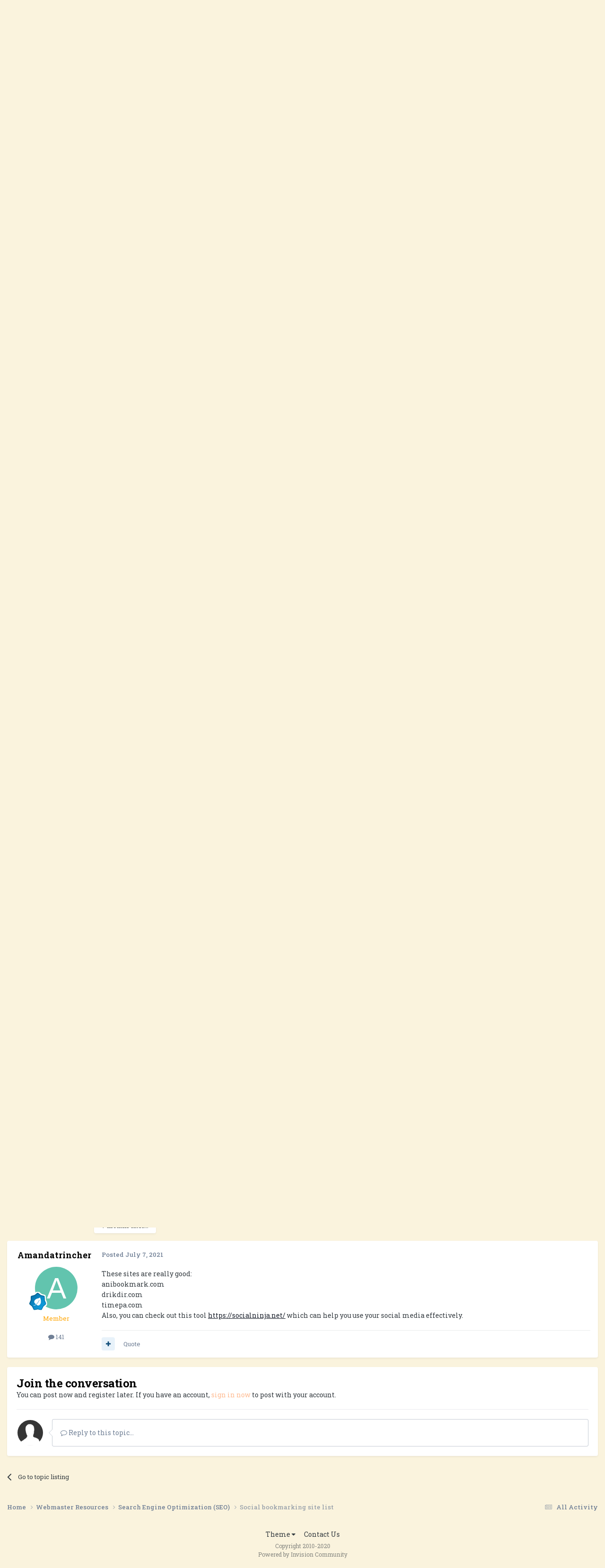

--- FILE ---
content_type: text/html;charset=UTF-8
request_url: http://www.digitalmoneytalk.com/topic/37694-social-bookmarking-site-list/
body_size: 17319
content:
<!DOCTYPE html>
<html lang="en-US" dir="ltr">
	<head>
		<meta charset="utf-8">
        
		<title>Social bookmarking site list - Search Engine Optimization (SEO) - Digital Money Talk - Forex, Ecurrency, Exchange and Cryptocurrency Forum Sponsored by allpips.com</title>
		
			<!-- Global site tag (gtag.js) - Google Analytics -->
<script async src="https://www.googletagmanager.com/gtag/js?id=UA-64639654-1"></script>
<script>
  window.dataLayer = window.dataLayer || [];
  function gtag(){dataLayer.push(arguments);}
  gtag('js', new Date());

  gtag('config', 'UA-64639654-1');
</script>

		
		
		
		

	<meta name="viewport" content="width=device-width, initial-scale=1">


	
	


	<meta name="twitter:card" content="summary" />




	
		
			
				<meta property="og:title" content="Social bookmarking site list">
			
		
	

	
		
			
				<meta property="og:type" content="website">
			
		
	

	
		
			
				<meta property="og:url" content="http://www.digitalmoneytalk.com/topic/37694-social-bookmarking-site-list/">
			
		
	

	
		
			
				<meta name="description" content="Which is the best bookmarking sites, like vmoption.com. Tell the few best bookmarking sites.">
			
		
	

	
		
			
				<meta property="og:description" content="Which is the best bookmarking sites, like vmoption.com. Tell the few best bookmarking sites.">
			
		
	

	
		
			
				<meta property="og:updated_time" content="2021-07-07T11:07:15Z">
			
		
	

	
		
			
				<meta name="keywords" content="so, Social bookmarking list">
			
		
	

	
		
			
				<meta property="og:site_name" content="Digital Money Talk - Forex, Ecurrency, Exchange and Cryptocurrency Forum Sponsored by allpips.com">
			
		
	

	
		
			
				<meta property="og:locale" content="en_US">
			
		
	


	
		<link rel="canonical" href="http://www.digitalmoneytalk.com/topic/37694-social-bookmarking-site-list/" />
	

	
		<link as="style" rel="preload" href="http://www.digitalmoneytalk.com/applications/core/interface/ckeditor/ckeditor/skins/ips/editor.css?t=P1PF" />
	





<link rel="manifest" href="http://www.digitalmoneytalk.com/manifest.webmanifest/">
<meta name="msapplication-config" content="http://www.digitalmoneytalk.com/browserconfig.xml/">
<meta name="msapplication-starturl" content="/">
<meta name="application-name" content="Digital Money Talk - Forex, Ecurrency, Exchange and Cryptocurrency Forum Sponsored by allpips.com">
<meta name="apple-mobile-web-app-title" content="Digital Money Talk - Forex, Ecurrency, Exchange and Cryptocurrency Forum Sponsored by allpips.com">

	<meta name="theme-color" content="#065c6f">










<link rel="preload" href="//www.digitalmoneytalk.com/applications/core/interface/font/fontawesome-webfont.woff2?v=4.7.0" as="font" crossorigin="anonymous">
		


	<link rel="preconnect" href="https://fonts.googleapis.com">
	<link rel="preconnect" href="https://fonts.gstatic.com" crossorigin>
	
		<link href="https://fonts.googleapis.com/css2?family=Roboto%20Slab:wght@300;400;500;600;700&display=swap" rel="stylesheet">
	



	<link rel='stylesheet' href='http://www.digitalmoneytalk.com/uploads/css_built_1/341e4a57816af3ba440d891ca87450ff_framework.css?v=cf5a36ea321750704890' media='all'>

	<link rel='stylesheet' href='http://www.digitalmoneytalk.com/uploads/css_built_1/05e81b71abe4f22d6eb8d1a929494829_responsive.css?v=cf5a36ea321750704890' media='all'>

	<link rel='stylesheet' href='http://www.digitalmoneytalk.com/uploads/css_built_1/90eb5adf50a8c640f633d47fd7eb1778_core.css?v=cf5a36ea321750704890' media='all'>

	<link rel='stylesheet' href='http://www.digitalmoneytalk.com/uploads/css_built_1/5a0da001ccc2200dc5625c3f3934497d_core_responsive.css?v=cf5a36ea321750704890' media='all'>

	<link rel='stylesheet' href='http://www.digitalmoneytalk.com/uploads/css_built_1/62e269ced0fdab7e30e026f1d30ae516_forums.css?v=cf5a36ea321750704890' media='all'>

	<link rel='stylesheet' href='http://www.digitalmoneytalk.com/uploads/css_built_1/76e62c573090645fb99a15a363d8620e_forums_responsive.css?v=cf5a36ea321750704890' media='all'>

	<link rel='stylesheet' href='http://www.digitalmoneytalk.com/uploads/css_built_1/ebdea0c6a7dab6d37900b9190d3ac77b_topics.css?v=cf5a36ea321750704890' media='all'>





<link rel='stylesheet' href='http://www.digitalmoneytalk.com/uploads/css_built_1/258adbb6e4f3e83cd3b355f84e3fa002_custom.css?v=cf5a36ea321750704890' media='all'>




		
		

	</head>
	<body class='ipsApp ipsApp_front ipsJS_none ipsClearfix' data-controller='core.front.core.app' data-message="" data-pageApp='forums' data-pageLocation='front' data-pageModule='forums' data-pageController='topic' data-pageID='37694'  >
		
        

        

		<a href='#ipsLayout_mainArea' class='ipsHide' title='Go to main content on this page' accesskey='m'>Jump to content</a>
		





		<div id='ipsLayout_header' class='ipsClearfix'>
			<header>
				<div class='ipsLayout_container'>
					


<a href='http://www.digitalmoneytalk.com/' id='elLogo' accesskey='1'><img src="http://www.digitalmoneytalk.com/uploads/monthly_2020_11/logo.png.e4000089442a3684496608fa446cf509.png" alt='Digital Money Talk - Forex, Ecurrency, Exchange and Cryptocurrency Forum Sponsored by allpips.com'></a>

					
						

	<ul id='elUserNav' class='ipsList_inline cSignedOut ipsResponsive_showDesktop'>
		
        
		
        
        
            
            <li id='elSignInLink'>
                <a href='http://www.digitalmoneytalk.com/login/' data-ipsMenu-closeOnClick="false" data-ipsMenu id='elUserSignIn'>
                    Existing user? Sign In &nbsp;<i class='fa fa-caret-down'></i>
                </a>
                
<div id='elUserSignIn_menu' class='ipsMenu ipsMenu_auto ipsHide'>
	<form accept-charset='utf-8' method='post' action='http://www.digitalmoneytalk.com/login/'>
		<input type="hidden" name="csrfKey" value="924dcce02191149dc118b608dc58d37f">
		<input type="hidden" name="ref" value="aHR0cDovL3d3dy5kaWdpdGFsbW9uZXl0YWxrLmNvbS90b3BpYy8zNzY5NC1zb2NpYWwtYm9va21hcmtpbmctc2l0ZS1saXN0Lw==">
		<div data-role="loginForm">
			
			
			
				<div class='ipsColumns ipsColumns_noSpacing'>
					<div class='ipsColumn ipsColumn_wide' id='elUserSignIn_internal'>
						
<div class="ipsPad ipsForm ipsForm_vertical">
	<h4 class="ipsType_sectionHead">Sign In</h4>
	<br><br>
	<ul class='ipsList_reset'>
		<li class="ipsFieldRow ipsFieldRow_noLabel ipsFieldRow_fullWidth">
			
			
				<input type="text" placeholder="Display Name" name="auth" autocomplete="username">
			
		</li>
		<li class="ipsFieldRow ipsFieldRow_noLabel ipsFieldRow_fullWidth">
			<input type="password" placeholder="Password" name="password" autocomplete="current-password">
		</li>
		<li class="ipsFieldRow ipsFieldRow_checkbox ipsClearfix">
			<span class="ipsCustomInput">
				<input type="checkbox" name="remember_me" id="remember_me_checkbox" value="1" checked aria-checked="true">
				<span></span>
			</span>
			<div class="ipsFieldRow_content">
				<label class="ipsFieldRow_label" for="remember_me_checkbox">Remember me</label>
				<span class="ipsFieldRow_desc">Not recommended on shared computers</span>
			</div>
		</li>
		<li class="ipsFieldRow ipsFieldRow_fullWidth">
			<button type="submit" name="_processLogin" value="usernamepassword" class="ipsButton ipsButton_primary ipsButton_small" id="elSignIn_submit">Sign In</button>
			
				<p class="ipsType_right ipsType_small">
					
						<a href='http://www.digitalmoneytalk.com/lostpassword/' data-ipsDialog data-ipsDialog-title='Forgot your password?'>
					
					Forgot your password?</a>
				</p>
			
		</li>
	</ul>
</div>
					</div>
					<div class='ipsColumn ipsColumn_wide'>
						<div class='ipsPadding' id='elUserSignIn_external'>
							<div class='ipsAreaBackground_light ipsPadding:half'>
								
								
									<div class='ipsType_center ipsMargin_top:half'>
										

<button type="submit" name="_processLogin" value="3" class='ipsButton ipsButton_verySmall ipsButton_fullWidth ipsSocial ipsSocial_twitter' style="background-color: #000000">
	
		<span class='ipsSocial_icon'>
			
				<i class='fa fa-twitter'></i>
			
		</span>
		<span class='ipsSocial_text'>Sign in with X</span>
	
</button>
									</div>
								
							</div>
						</div>
					</div>
				</div>
			
		</div>
	</form>
</div>
            </li>
            
        
		
			<li>
				
					<a href='http://www.digitalmoneytalk.com/register/' data-ipsDialog data-ipsDialog-size='narrow' data-ipsDialog-title='Sign Up' id='elRegisterButton' class='ipsButton ipsButton_normal ipsButton_primary'>Sign Up</a>
				
			</li>
		
	</ul>

						
<ul class='ipsMobileHamburger ipsList_reset ipsResponsive_hideDesktop'>
	<li data-ipsDrawer data-ipsDrawer-drawerElem='#elMobileDrawer'>
		<a href='#' >
			
			
				
			
			
			
			<i class='fa fa-navicon'></i>
		</a>
	</li>
</ul>
					
				</div>
			</header>
			

	<nav data-controller='core.front.core.navBar' class=' ipsResponsive_showDesktop'>
		<div class='ipsNavBar_primary ipsLayout_container '>
			<ul data-role="primaryNavBar" class='ipsClearfix'>
				


	
		
		
		<li  id='elNavSecondary_1' data-role="navBarItem" data-navApp="core" data-navExt="CustomItem">
			
			
				<a href="http://www.digitalmoneytalk.com"  data-navItem-id="1" >
					Browse<span class='ipsNavBar_active__identifier'></span>
				</a>
			
			
				<ul class='ipsNavBar_secondary ipsHide' data-role='secondaryNavBar'>
					


	
		
		
		<li  id='elNavSecondary_11' data-role="navBarItem" data-navApp="core" data-navExt="CustomItem">
			
			
				<a href="http://www.digitalmoneytalk.com/topic/40-forum-rulesmust-read-it/"  data-navItem-id="11" >
					Forum Rules<span class='ipsNavBar_active__identifier'></span>
				</a>
			
			
		</li>
	
	

					<li class='ipsHide' id='elNavigationMore_1' data-role='navMore'>
						<a href='#' data-ipsMenu data-ipsMenu-appendTo='#elNavigationMore_1' id='elNavigationMore_1_dropdown'>More <i class='fa fa-caret-down'></i></a>
						<ul class='ipsHide ipsMenu ipsMenu_auto' id='elNavigationMore_1_dropdown_menu' data-role='moreDropdown'></ul>
					</li>
				</ul>
			
		</li>
	
	

	
		
		
		<li  id='elNavSecondary_2' data-role="navBarItem" data-navApp="core" data-navExt="CustomItem">
			
			
				<a href="http://www.digitalmoneytalk.com/discover/"  data-navItem-id="2" >
					Activity<span class='ipsNavBar_active__identifier'></span>
				</a>
			
			
				<ul class='ipsNavBar_secondary ipsHide' data-role='secondaryNavBar'>
					


	
	

	
		
		
		<li  id='elNavSecondary_8' data-role="navBarItem" data-navApp="core" data-navExt="Search">
			
			
				<a href="http://www.digitalmoneytalk.com/search/"  data-navItem-id="8" >
					Search<span class='ipsNavBar_active__identifier'></span>
				</a>
			
			
		</li>
	
	

					<li class='ipsHide' id='elNavigationMore_2' data-role='navMore'>
						<a href='#' data-ipsMenu data-ipsMenu-appendTo='#elNavigationMore_2' id='elNavigationMore_2_dropdown'>More <i class='fa fa-caret-down'></i></a>
						<ul class='ipsHide ipsMenu ipsMenu_auto' id='elNavigationMore_2_dropdown_menu' data-role='moreDropdown'></ul>
					</li>
				</ul>
			
		</li>
	
	

				<li class='ipsHide' id='elNavigationMore' data-role='navMore'>
					<a href='#' data-ipsMenu data-ipsMenu-appendTo='#elNavigationMore' id='elNavigationMore_dropdown'>More</a>
					<ul class='ipsNavBar_secondary ipsHide' data-role='secondaryNavBar'>
						<li class='ipsHide' id='elNavigationMore_more' data-role='navMore'>
							<a href='#' data-ipsMenu data-ipsMenu-appendTo='#elNavigationMore_more' id='elNavigationMore_more_dropdown'>More <i class='fa fa-caret-down'></i></a>
							<ul class='ipsHide ipsMenu ipsMenu_auto' id='elNavigationMore_more_dropdown_menu' data-role='moreDropdown'></ul>
						</li>
					</ul>
				</li>
			</ul>
			

	<div id="elSearchWrapper">
		<div id='elSearch' data-controller="core.front.core.quickSearch">
			<form accept-charset='utf-8' action='//www.digitalmoneytalk.com/search/?do=quicksearch' method='post'>
                <input type='search' id='elSearchField' placeholder='Search...' name='q' autocomplete='off' aria-label='Search'>
                <details class='cSearchFilter'>
                    <summary class='cSearchFilter__text'></summary>
                    <ul class='cSearchFilter__menu'>
                        
                        <li><label><input type="radio" name="type" value="all" ><span class='cSearchFilter__menuText'>Everywhere</span></label></li>
                        
                            
                                <li><label><input type="radio" name="type" value='contextual_{&quot;type&quot;:&quot;forums_topic&quot;,&quot;nodes&quot;:81}' checked><span class='cSearchFilter__menuText'>This Forum</span></label></li>
                            
                                <li><label><input type="radio" name="type" value='contextual_{&quot;type&quot;:&quot;forums_topic&quot;,&quot;item&quot;:37694}' checked><span class='cSearchFilter__menuText'>This Topic</span></label></li>
                            
                        
                        
                            <li><label><input type="radio" name="type" value="core_statuses_status"><span class='cSearchFilter__menuText'>Status Updates</span></label></li>
                        
                            <li><label><input type="radio" name="type" value="forums_topic"><span class='cSearchFilter__menuText'>Topics</span></label></li>
                        
                            <li><label><input type="radio" name="type" value="core_members"><span class='cSearchFilter__menuText'>Members</span></label></li>
                        
                    </ul>
                </details>
				<button class='cSearchSubmit' type="submit" aria-label='Search'><i class="fa fa-search"></i></button>
			</form>
		</div>
	</div>

		</div>
	</nav>

			
<ul id='elMobileNav' class='ipsResponsive_hideDesktop' data-controller='core.front.core.mobileNav'>
	
		
			
			
				
				
			
				
					<li id='elMobileBreadcrumb'>
						<a href='http://www.digitalmoneytalk.com/forum/81-search-engine-optimization-seo/'>
							<span>Search Engine Optimization (SEO)</span>
						</a>
					</li>
				
				
			
				
				
			
		
	
	
	
	<li >
		<a data-action="defaultStream" href='http://www.digitalmoneytalk.com/discover/'><i class="fa fa-newspaper-o" aria-hidden="true"></i></a>
	</li>

	

	
		<li class='ipsJS_show'>
			<a href='http://www.digitalmoneytalk.com/search/'><i class='fa fa-search'></i></a>
		</li>
	
</ul>
		</div>
		<main id='ipsLayout_body' class='ipsLayout_container'>
			<div id='ipsLayout_contentArea'>
				<div id='ipsLayout_contentWrapper'>
					
<nav class='ipsBreadcrumb ipsBreadcrumb_top ipsFaded_withHover'>
	

	<ul class='ipsList_inline ipsPos_right'>
		
		<li >
			<a data-action="defaultStream" class='ipsType_light '  href='http://www.digitalmoneytalk.com/discover/'><i class="fa fa-newspaper-o" aria-hidden="true"></i> <span>All Activity</span></a>
		</li>
		
	</ul>

	<ul data-role="breadcrumbList">
		<li>
			<a title="Home" href='http://www.digitalmoneytalk.com/'>
				<span>Home <i class='fa fa-angle-right'></i></span>
			</a>
		</li>
		
		
			<li>
				
					<a href='http://www.digitalmoneytalk.com/forum/79-webmaster-resources/'>
						<span>Webmaster Resources <i class='fa fa-angle-right' aria-hidden="true"></i></span>
					</a>
				
			</li>
		
			<li>
				
					<a href='http://www.digitalmoneytalk.com/forum/81-search-engine-optimization-seo/'>
						<span>Search Engine Optimization (SEO) <i class='fa fa-angle-right' aria-hidden="true"></i></span>
					</a>
				
			</li>
		
			<li>
				
					Social bookmarking site list
				
			</li>
		
	</ul>
</nav>
					
					<div id='ipsLayout_mainArea'>
						<center><br>
<html lang="en-US">
<meta name="Exchange" content="width=device-width, initial-scale=1.0">
<body>
<a href="http://exchange.digitalmoneytalk.com" title="Welcome to DMT Exchange Blog" color="blue" style="font-size:200%;">Exchange Blog  </a> <a href="http://cryptocurrency.digitalmoneytalk.com" title="Welcome to DMT crytpocurrency Blog" color="red" style="font-size:200%;">Cryptocurrency Blog</a>
</body>
</html>
</center><br/>

<center><br>
<a href="https://allpips.com/copy-trading?utm_source=digitalmoneytalk.com&utm_medium=site&utm_campaign=allpips+tools+" target="_blank"><img src="https://digitalmoneytalk.com/Banners/allpip728.gif" style= "max-width: 100%;" alt="All Pips"/></a>
</center><br/>

<center><br>
<script data-ad-client="ca-pub-4973126007823625" async src="https://pagead2.googlesyndication.com/pagead/js/adsbygoogle.js"></script>
</center><br/>

						
						
						

	


	<div class='cAnnouncementsContent'>
		
		<div class='cAnnouncementContentTop ipsAnnouncement ipsMessage_success ipsType_center'>
            
			<a href='http://www.digitalmoneytalk.com/announcement/2-dmt-advertisement-details/' data-ipsDialog data-ipsDialog-title="DMT Advertisement Details">DMT Advertisement Details</a>
            
		</div>
		
	</div>



						



<div class='ipsPageHeader ipsResponsive_pull ipsBox ipsPadding sm:ipsPadding:half ipsMargin_bottom'>
		
	
	<div class='ipsFlex ipsFlex-ai:center ipsFlex-fw:wrap ipsGap:4'>
		<div class='ipsFlex-flex:11'>
			<h1 class='ipsType_pageTitle ipsContained_container'>
				

				
				
					<span class='ipsType_break ipsContained'>
						<span>Social bookmarking site list</span>
					</span>
				
			</h1>
			
			
				


	
		<ul class='ipsTags ipsList_inline ' >
			
				
					

<li >
	
	<a href="http://www.digitalmoneytalk.com/tags/so/" class='ipsTag' title="Find other content tagged with 'so'" rel="tag" data-tag-label="so"><span>so</span></a>
	
</li>
				
					

<li >
	
	<a href="http://www.digitalmoneytalk.com/tags/Social%20bookmarking%20list/" class='ipsTag' title="Find other content tagged with 'Social bookmarking list'" rel="tag" data-tag-label="Social bookmarking list"><span>Social bookmarking list</span></a>
	
</li>
				
			
			
		</ul>
		
	

			
		</div>
		
	</div>
	<hr class='ipsHr'>
	<div class='ipsPageHeader__meta ipsFlex ipsFlex-jc:between ipsFlex-ai:center ipsFlex-fw:wrap ipsGap:3'>
		<div class='ipsFlex-flex:11'>
			<div class='ipsPhotoPanel ipsPhotoPanel_mini ipsPhotoPanel_notPhone ipsClearfix'>
				


	<a href="http://www.digitalmoneytalk.com/profile/36669-johnstyle/" rel="nofollow" data-ipsHover data-ipsHover-width="370" data-ipsHover-target="http://www.digitalmoneytalk.com/profile/36669-johnstyle/?do=hovercard" class="ipsUserPhoto ipsUserPhoto_mini" title="Go to johnstyle's profile">
		<img src='data:image/svg+xml,%3Csvg%20xmlns%3D%22http%3A%2F%2Fwww.w3.org%2F2000%2Fsvg%22%20viewBox%3D%220%200%201024%201024%22%20style%3D%22background%3A%23b2c462%22%3E%3Cg%3E%3Ctext%20text-anchor%3D%22middle%22%20dy%3D%22.35em%22%20x%3D%22512%22%20y%3D%22512%22%20fill%3D%22%23ffffff%22%20font-size%3D%22700%22%20font-family%3D%22-apple-system%2C%20BlinkMacSystemFont%2C%20Roboto%2C%20Helvetica%2C%20Arial%2C%20sans-serif%22%3EJ%3C%2Ftext%3E%3C%2Fg%3E%3C%2Fsvg%3E' alt='johnstyle' loading="lazy">
	</a>

				<div>
					<p class='ipsType_reset ipsType_blendLinks'>
						<span class='ipsType_normal'>
						
							<strong>By 


<a href='http://www.digitalmoneytalk.com/profile/36669-johnstyle/' rel="nofollow" data-ipsHover data-ipsHover-width='370' data-ipsHover-target='http://www.digitalmoneytalk.com/profile/36669-johnstyle/?do=hovercard&amp;referrer=http%253A%252F%252Fwww.digitalmoneytalk.com%252Ftopic%252F37694-social-bookmarking-site-list%252F' title="Go to johnstyle's profile" class="ipsType_break">johnstyle</a></strong><br />
							<span class='ipsType_light'><time datetime='2014-01-16T12:17:09Z' title='01/16/2014 12:17  PM' data-short='12 yr'>January 16, 2014</time> in <a href="http://www.digitalmoneytalk.com/forum/81-search-engine-optimization-seo/">Search Engine Optimization (SEO)</a></span>
						
						</span>
					</p>
				</div>
			</div>
		</div>
		
			<div class='ipsFlex-flex:01 ipsResponsive_hidePhone'>
				<div class='ipsShareLinks'>
					
						


    <a href='#elShareItem_1862849486_menu' id='elShareItem_1862849486' data-ipsMenu class='ipsShareButton ipsButton ipsButton_verySmall ipsButton_link ipsButton_link--light'>
        <span><i class='fa fa-share-alt'></i></span> &nbsp;Share
    </a>

    <div class='ipsPadding ipsMenu ipsMenu_normal ipsHide' id='elShareItem_1862849486_menu' data-controller="core.front.core.sharelink">
        
        
        <span data-ipsCopy data-ipsCopy-flashmessage>
            <a href="http://www.digitalmoneytalk.com/topic/37694-social-bookmarking-site-list/" class="ipsButton ipsButton_light ipsButton_small ipsButton_fullWidth" data-role="copyButton" data-clipboard-text="http://www.digitalmoneytalk.com/topic/37694-social-bookmarking-site-list/" data-ipstooltip title='Copy Link to Clipboard'><i class="fa fa-clone"></i> http://www.digitalmoneytalk.com/topic/37694-social-bookmarking-site-list/</a>
        </span>
        <ul class='ipsShareLinks ipsMargin_top:half'>
            
                <li>
<a href="https://www.linkedin.com/shareArticle?mini=true&amp;url=http%3A%2F%2Fwww.digitalmoneytalk.com%2Ftopic%2F37694-social-bookmarking-site-list%2F&amp;title=Social+bookmarking+site+list" rel="nofollow noopener" class="cShareLink cShareLink_linkedin" target="_blank" data-role="shareLink" title='Share on LinkedIn' data-ipsTooltip>
	<i class="fa fa-linkedin"></i>
</a></li>
            
                <li>
<a href="https://x.com/share?url=http%3A%2F%2Fwww.digitalmoneytalk.com%2Ftopic%2F37694-social-bookmarking-site-list%2F" class="cShareLink cShareLink_x" target="_blank" data-role="shareLink" title='Share on X' data-ipsTooltip rel='nofollow noopener'>
    <i class="fa fa-x"></i>
</a></li>
            
                <li>
<a href="https://www.facebook.com/sharer/sharer.php?u=http%3A%2F%2Fwww.digitalmoneytalk.com%2Ftopic%2F37694-social-bookmarking-site-list%2F" class="cShareLink cShareLink_facebook" target="_blank" data-role="shareLink" title='Share on Facebook' data-ipsTooltip rel='noopener nofollow'>
	<i class="fa fa-facebook"></i>
</a></li>
            
                <li>
<a href="https://www.reddit.com/submit?url=http%3A%2F%2Fwww.digitalmoneytalk.com%2Ftopic%2F37694-social-bookmarking-site-list%2F&amp;title=Social+bookmarking+site+list" rel="nofollow noopener" class="cShareLink cShareLink_reddit" target="_blank" title='Share on Reddit' data-ipsTooltip>
	<i class="fa fa-reddit"></i>
</a></li>
            
                <li>
<a href="mailto:?subject=Social%20bookmarking%20site%20list&body=http%3A%2F%2Fwww.digitalmoneytalk.com%2Ftopic%2F37694-social-bookmarking-site-list%2F" rel='nofollow' class='cShareLink cShareLink_email' title='Share via email' data-ipsTooltip>
	<i class="fa fa-envelope"></i>
</a></li>
            
                <li>
<a href="https://pinterest.com/pin/create/button/?url=http://www.digitalmoneytalk.com/topic/37694-social-bookmarking-site-list/&amp;media=" class="cShareLink cShareLink_pinterest" rel="nofollow noopener" target="_blank" data-role="shareLink" title='Share on Pinterest' data-ipsTooltip>
	<i class="fa fa-pinterest"></i>
</a></li>
            
        </ul>
        
            <hr class='ipsHr'>
            <button class='ipsHide ipsButton ipsButton_verySmall ipsButton_light ipsButton_fullWidth ipsMargin_top:half' data-controller='core.front.core.webshare' data-role='webShare' data-webShareTitle='Social bookmarking site list' data-webShareText='Social bookmarking site list' data-webShareUrl='http://www.digitalmoneytalk.com/topic/37694-social-bookmarking-site-list/'>More sharing options...</button>
        
    </div>

					
					
                    

					



					

<div data-followApp='forums' data-followArea='topic' data-followID='37694' data-controller='core.front.core.followButton'>
	

	<a href='http://www.digitalmoneytalk.com/login/' rel="nofollow" class="ipsFollow ipsPos_middle ipsButton ipsButton_light ipsButton_verySmall ipsButton_disabled" data-role="followButton" data-ipsTooltip title='Sign in to follow this'>
		<span>Followers</span>
		<span class='ipsCommentCount'>0</span>
	</a>

</div>
				</div>
			</div>
					
	</div>
	
	
</div>








<div class='ipsClearfix'>
	<ul class="ipsToolList ipsToolList_horizontal ipsClearfix ipsSpacer_both ">
		
			<li class='ipsToolList_primaryAction'>
				<span data-controller='forums.front.topic.reply'>
					
						<a href='#replyForm' rel="nofollow" class='ipsButton ipsButton_important ipsButton_medium ipsButton_fullWidth' data-action='replyToTopic'>Reply to this topic</a>
					
				</span>
			</li>
		
		
			<li class='ipsResponsive_hidePhone'>
				
					<a href="http://www.digitalmoneytalk.com/forum/81-search-engine-optimization-seo/?do=add" rel="nofollow" class='ipsButton ipsButton_link ipsButton_medium ipsButton_fullWidth' title='Start a new topic in this forum'>Start new topic</a>
				
			</li>
		
		
	</ul>
</div>

<div id='comments' data-controller='core.front.core.commentFeed,forums.front.topic.view, core.front.core.ignoredComments' data-autoPoll data-baseURL='http://www.digitalmoneytalk.com/topic/37694-social-bookmarking-site-list/' data-lastPage data-feedID='topic-37694' class='cTopic ipsClear ipsSpacer_top'>
	
			
	

	

<div data-controller='core.front.core.recommendedComments' data-url='http://www.digitalmoneytalk.com/topic/37694-social-bookmarking-site-list/?recommended=comments' class='ipsRecommendedComments ipsHide'>
	<div data-role="recommendedComments">
		<h2 class='ipsType_sectionHead ipsType_large ipsType_bold ipsMargin_bottom'>Recommended Posts</h2>
		
	</div>
</div>
	
	<div id="elPostFeed" data-role='commentFeed' data-controller='core.front.core.moderation' >
		<form action="http://www.digitalmoneytalk.com/topic/37694-social-bookmarking-site-list/?csrfKey=924dcce02191149dc118b608dc58d37f&amp;do=multimodComment" method="post" data-ipsPageAction data-role='moderationTools'>
			
			
				

					

					
					



<a id='findComment-417479'></a>
<a id='comment-417479'></a>
<article  id='elComment_417479' class='cPost ipsBox ipsResponsive_pull  ipsComment  ipsComment_parent ipsClearfix ipsClear ipsColumns ipsColumns_noSpacing ipsColumns_collapsePhone    '>
	

	

	<div class='cAuthorPane_mobile ipsResponsive_showPhone'>
		<div class='cAuthorPane_photo'>
			<div class='cAuthorPane_photoWrap'>
				


	<a href="http://www.digitalmoneytalk.com/profile/36669-johnstyle/" rel="nofollow" data-ipsHover data-ipsHover-width="370" data-ipsHover-target="http://www.digitalmoneytalk.com/profile/36669-johnstyle/?do=hovercard" class="ipsUserPhoto ipsUserPhoto_large" title="Go to johnstyle's profile">
		<img src='data:image/svg+xml,%3Csvg%20xmlns%3D%22http%3A%2F%2Fwww.w3.org%2F2000%2Fsvg%22%20viewBox%3D%220%200%201024%201024%22%20style%3D%22background%3A%23b2c462%22%3E%3Cg%3E%3Ctext%20text-anchor%3D%22middle%22%20dy%3D%22.35em%22%20x%3D%22512%22%20y%3D%22512%22%20fill%3D%22%23ffffff%22%20font-size%3D%22700%22%20font-family%3D%22-apple-system%2C%20BlinkMacSystemFont%2C%20Roboto%2C%20Helvetica%2C%20Arial%2C%20sans-serif%22%3EJ%3C%2Ftext%3E%3C%2Fg%3E%3C%2Fsvg%3E' alt='johnstyle' loading="lazy">
	</a>

				
				
					<a href="http://www.digitalmoneytalk.com/profile/36669-johnstyle/badges/" rel="nofollow">
						
<img src='http://www.digitalmoneytalk.com/uploads/monthly_2021_06/1_Newbie.svg' loading="lazy" alt="Newbie" class="cAuthorPane_badge cAuthorPane_badge--rank ipsOutline ipsOutline:2px" data-ipsTooltip title="Rank: Newbie (1/14)">
					</a>
				
			</div>
		</div>
		<div class='cAuthorPane_content'>
			<h3 class='ipsType_sectionHead cAuthorPane_author ipsType_break ipsType_blendLinks ipsFlex ipsFlex-ai:center'>
				


<a href='http://www.digitalmoneytalk.com/profile/36669-johnstyle/' rel="nofollow" data-ipsHover data-ipsHover-width='370' data-ipsHover-target='http://www.digitalmoneytalk.com/profile/36669-johnstyle/?do=hovercard&amp;referrer=http%253A%252F%252Fwww.digitalmoneytalk.com%252Ftopic%252F37694-social-bookmarking-site-list%252F' title="Go to johnstyle's profile" class="ipsType_break"><span style='color:orange;'>johnstyle</span></a>
			</h3>
			<div class='ipsType_light ipsType_reset'>
			    <a href='http://www.digitalmoneytalk.com/topic/37694-social-bookmarking-site-list/#findComment-417479' rel="nofollow" class='ipsType_blendLinks'>Posted <time datetime='2014-01-16T12:17:09Z' title='01/16/2014 12:17  PM' data-short='12 yr'>January 16, 2014</time></a>
				
			</div>
		</div>
	</div>
	<aside class='ipsComment_author cAuthorPane ipsColumn ipsColumn_medium ipsResponsive_hidePhone'>
		<h3 class='ipsType_sectionHead cAuthorPane_author ipsType_blendLinks ipsType_break'><strong>


<a href='http://www.digitalmoneytalk.com/profile/36669-johnstyle/' rel="nofollow" data-ipsHover data-ipsHover-width='370' data-ipsHover-target='http://www.digitalmoneytalk.com/profile/36669-johnstyle/?do=hovercard&amp;referrer=http%253A%252F%252Fwww.digitalmoneytalk.com%252Ftopic%252F37694-social-bookmarking-site-list%252F' title="Go to johnstyle's profile" class="ipsType_break">johnstyle</a></strong>
			
		</h3>
		<ul class='cAuthorPane_info ipsList_reset'>
			<li data-role='photo' class='cAuthorPane_photo'>
				<div class='cAuthorPane_photoWrap'>
					


	<a href="http://www.digitalmoneytalk.com/profile/36669-johnstyle/" rel="nofollow" data-ipsHover data-ipsHover-width="370" data-ipsHover-target="http://www.digitalmoneytalk.com/profile/36669-johnstyle/?do=hovercard" class="ipsUserPhoto ipsUserPhoto_large" title="Go to johnstyle's profile">
		<img src='data:image/svg+xml,%3Csvg%20xmlns%3D%22http%3A%2F%2Fwww.w3.org%2F2000%2Fsvg%22%20viewBox%3D%220%200%201024%201024%22%20style%3D%22background%3A%23b2c462%22%3E%3Cg%3E%3Ctext%20text-anchor%3D%22middle%22%20dy%3D%22.35em%22%20x%3D%22512%22%20y%3D%22512%22%20fill%3D%22%23ffffff%22%20font-size%3D%22700%22%20font-family%3D%22-apple-system%2C%20BlinkMacSystemFont%2C%20Roboto%2C%20Helvetica%2C%20Arial%2C%20sans-serif%22%3EJ%3C%2Ftext%3E%3C%2Fg%3E%3C%2Fsvg%3E' alt='johnstyle' loading="lazy">
	</a>

					
					
						
<img src='http://www.digitalmoneytalk.com/uploads/monthly_2021_06/1_Newbie.svg' loading="lazy" alt="Newbie" class="cAuthorPane_badge cAuthorPane_badge--rank ipsOutline ipsOutline:2px" data-ipsTooltip title="Rank: Newbie (1/14)">
					
				</div>
			</li>
			
				<li data-role='group'><span style='color:orange;'>Member</span></li>
				
			
			
				<li data-role='stats' class='ipsMargin_top'>
					<ul class="ipsList_reset ipsType_light ipsFlex ipsFlex-ai:center ipsFlex-jc:center ipsGap_row:2 cAuthorPane_stats">
						<li>
							
								<a href="http://www.digitalmoneytalk.com/profile/36669-johnstyle/content/" rel="nofollow" title="169 posts" data-ipsTooltip class="ipsType_blendLinks">
							
								<i class="fa fa-comment"></i> 169
							
								</a>
							
						</li>
						
					</ul>
				</li>
			
			
				

			
		</ul>
	</aside>
	<div class='ipsColumn ipsColumn_fluid ipsMargin:none'>
		

<div id='comment-417479_wrap' data-controller='core.front.core.comment' data-commentApp='forums' data-commentType='forums' data-commentID="417479" data-quoteData='{&quot;userid&quot;:36669,&quot;username&quot;:&quot;johnstyle&quot;,&quot;timestamp&quot;:1389874629,&quot;contentapp&quot;:&quot;forums&quot;,&quot;contenttype&quot;:&quot;forums&quot;,&quot;contentid&quot;:37694,&quot;contentclass&quot;:&quot;forums_Topic&quot;,&quot;contentcommentid&quot;:417479}' class='ipsComment_content ipsType_medium'>

	<div class='ipsComment_meta ipsType_light ipsFlex ipsFlex-ai:center ipsFlex-jc:between ipsFlex-fd:row-reverse'>
		<div class='ipsType_light ipsType_reset ipsType_blendLinks ipsComment_toolWrap'>
			<div class='ipsResponsive_hidePhone ipsComment_badges'>
				<ul class='ipsList_reset ipsFlex ipsFlex-jc:end ipsFlex-fw:wrap ipsGap:2 ipsGap_row:1'>
					
					
					
					
					
				</ul>
			</div>
			<ul class='ipsList_reset ipsComment_tools'>
				<li>
					<a href='#elControls_417479_menu' class='ipsComment_ellipsis' id='elControls_417479' title='More options...' data-ipsMenu data-ipsMenu-appendTo='#comment-417479_wrap'><i class='fa fa-ellipsis-h'></i></a>
					<ul id='elControls_417479_menu' class='ipsMenu ipsMenu_narrow ipsHide'>
						
						
                        
						
						
						
							
								
							
							
							
							
							
							
						
					</ul>
				</li>
				
			</ul>
		</div>

		<div class='ipsType_reset ipsResponsive_hidePhone'>
		   
		   Posted <time datetime='2014-01-16T12:17:09Z' title='01/16/2014 12:17  PM' data-short='12 yr'>January 16, 2014</time>
		   
			
			<span class='ipsResponsive_hidePhone'>
				
				
			</span>
		</div>
	</div>

	

    

	<div class='cPost_contentWrap'>
		
		<div data-role='commentContent' class='ipsType_normal ipsType_richText ipsPadding_bottom ipsContained' data-controller='core.front.core.lightboxedImages'>
			<div>Which is the best bookmarking sites, like </div>
<br>
<div>vmoption.com. Tell the few best bookmarking sites.</div>
<br>


			
		</div>

		
			<div class='ipsItemControls'>
				
					
						

	<div data-controller='core.front.core.reaction' class='ipsItemControls_right ipsClearfix '>	
		<div class='ipsReact ipsPos_right'>
			
				
				<div class='ipsReact_blurb ipsHide' data-role='reactionBlurb'>
					
				</div>
			
			
			
		</div>
	</div>

					
				
				<ul class='ipsComment_controls ipsClearfix ipsItemControls_left' data-role="commentControls">
					
						
						
							<li data-ipsQuote-editor='topic_comment' data-ipsQuote-target='#comment-417479' class='ipsJS_show'>
								<button class='ipsButton ipsButton_light ipsButton_verySmall ipsButton_narrow cMultiQuote ipsHide' data-action='multiQuoteComment' data-ipsTooltip data-ipsQuote-multiQuote data-mqId='mq417479' title='MultiQuote'><i class='fa fa-plus'></i></button>
							</li>
							<li data-ipsQuote-editor='topic_comment' data-ipsQuote-target='#comment-417479' class='ipsJS_show'>
								<a href='#' data-action='quoteComment' data-ipsQuote-singleQuote>Quote</a>
							</li>
						
						
						
												
					
					<li class='ipsHide' data-role='commentLoading'>
						<span class='ipsLoading ipsLoading_tiny ipsLoading_noAnim'></span>
					</li>
				</ul>
			</div>
		

		
	</div>

	
    
</div>
	</div>
</article>
					
						<ul class='ipsTopicMeta'>
							
							
								<li class="ipsTopicMeta__item ipsTopicMeta__item--time">
									2 years later...
								</li>
							
						</ul>
					
					
					
				

					

					
					



<a id='findComment-599872'></a>
<a id='comment-599872'></a>
<article  id='elComment_599872' class='cPost ipsBox ipsResponsive_pull  ipsComment  ipsComment_parent ipsClearfix ipsClear ipsColumns ipsColumns_noSpacing ipsColumns_collapsePhone    '>
	

	

	<div class='cAuthorPane_mobile ipsResponsive_showPhone'>
		<div class='cAuthorPane_photo'>
			<div class='cAuthorPane_photoWrap'>
				


	<a href="http://www.digitalmoneytalk.com/profile/39598-johnniewalk/" rel="nofollow" data-ipsHover data-ipsHover-width="370" data-ipsHover-target="http://www.digitalmoneytalk.com/profile/39598-johnniewalk/?do=hovercard" class="ipsUserPhoto ipsUserPhoto_large" title="Go to johnniewalk's profile">
		<img src='data:image/svg+xml,%3Csvg%20xmlns%3D%22http%3A%2F%2Fwww.w3.org%2F2000%2Fsvg%22%20viewBox%3D%220%200%201024%201024%22%20style%3D%22background%3A%2383c462%22%3E%3Cg%3E%3Ctext%20text-anchor%3D%22middle%22%20dy%3D%22.35em%22%20x%3D%22512%22%20y%3D%22512%22%20fill%3D%22%23ffffff%22%20font-size%3D%22700%22%20font-family%3D%22-apple-system%2C%20BlinkMacSystemFont%2C%20Roboto%2C%20Helvetica%2C%20Arial%2C%20sans-serif%22%3EJ%3C%2Ftext%3E%3C%2Fg%3E%3C%2Fsvg%3E' alt='johnniewalk' loading="lazy">
	</a>

				
				
					<a href="http://www.digitalmoneytalk.com/profile/39598-johnniewalk/badges/" rel="nofollow">
						
<img src='http://www.digitalmoneytalk.com/uploads/monthly_2021_06/1_Newbie.svg' loading="lazy" alt="Newbie" class="cAuthorPane_badge cAuthorPane_badge--rank ipsOutline ipsOutline:2px" data-ipsTooltip title="Rank: Newbie (1/14)">
					</a>
				
			</div>
		</div>
		<div class='cAuthorPane_content'>
			<h3 class='ipsType_sectionHead cAuthorPane_author ipsType_break ipsType_blendLinks ipsFlex ipsFlex-ai:center'>
				


<a href='http://www.digitalmoneytalk.com/profile/39598-johnniewalk/' rel="nofollow" data-ipsHover data-ipsHover-width='370' data-ipsHover-target='http://www.digitalmoneytalk.com/profile/39598-johnniewalk/?do=hovercard&amp;referrer=http%253A%252F%252Fwww.digitalmoneytalk.com%252Ftopic%252F37694-social-bookmarking-site-list%252F' title="Go to johnniewalk's profile" class="ipsType_break"><span style='color:orange;'>johnniewalk</span></a>
			</h3>
			<div class='ipsType_light ipsType_reset'>
			    <a href='http://www.digitalmoneytalk.com/topic/37694-social-bookmarking-site-list/#findComment-599872' rel="nofollow" class='ipsType_blendLinks'>Posted <time datetime='2016-08-16T11:43:18Z' title='08/16/2016 11:43  AM' data-short='9 yr'>August 16, 2016</time></a>
				
			</div>
		</div>
	</div>
	<aside class='ipsComment_author cAuthorPane ipsColumn ipsColumn_medium ipsResponsive_hidePhone'>
		<h3 class='ipsType_sectionHead cAuthorPane_author ipsType_blendLinks ipsType_break'><strong>


<a href='http://www.digitalmoneytalk.com/profile/39598-johnniewalk/' rel="nofollow" data-ipsHover data-ipsHover-width='370' data-ipsHover-target='http://www.digitalmoneytalk.com/profile/39598-johnniewalk/?do=hovercard&amp;referrer=http%253A%252F%252Fwww.digitalmoneytalk.com%252Ftopic%252F37694-social-bookmarking-site-list%252F' title="Go to johnniewalk's profile" class="ipsType_break">johnniewalk</a></strong>
			
		</h3>
		<ul class='cAuthorPane_info ipsList_reset'>
			<li data-role='photo' class='cAuthorPane_photo'>
				<div class='cAuthorPane_photoWrap'>
					


	<a href="http://www.digitalmoneytalk.com/profile/39598-johnniewalk/" rel="nofollow" data-ipsHover data-ipsHover-width="370" data-ipsHover-target="http://www.digitalmoneytalk.com/profile/39598-johnniewalk/?do=hovercard" class="ipsUserPhoto ipsUserPhoto_large" title="Go to johnniewalk's profile">
		<img src='data:image/svg+xml,%3Csvg%20xmlns%3D%22http%3A%2F%2Fwww.w3.org%2F2000%2Fsvg%22%20viewBox%3D%220%200%201024%201024%22%20style%3D%22background%3A%2383c462%22%3E%3Cg%3E%3Ctext%20text-anchor%3D%22middle%22%20dy%3D%22.35em%22%20x%3D%22512%22%20y%3D%22512%22%20fill%3D%22%23ffffff%22%20font-size%3D%22700%22%20font-family%3D%22-apple-system%2C%20BlinkMacSystemFont%2C%20Roboto%2C%20Helvetica%2C%20Arial%2C%20sans-serif%22%3EJ%3C%2Ftext%3E%3C%2Fg%3E%3C%2Fsvg%3E' alt='johnniewalk' loading="lazy">
	</a>

					
					
						
<img src='http://www.digitalmoneytalk.com/uploads/monthly_2021_06/1_Newbie.svg' loading="lazy" alt="Newbie" class="cAuthorPane_badge cAuthorPane_badge--rank ipsOutline ipsOutline:2px" data-ipsTooltip title="Rank: Newbie (1/14)">
					
				</div>
			</li>
			
				<li data-role='group'><span style='color:orange;'>Member</span></li>
				
			
			
				<li data-role='stats' class='ipsMargin_top'>
					<ul class="ipsList_reset ipsType_light ipsFlex ipsFlex-ai:center ipsFlex-jc:center ipsGap_row:2 cAuthorPane_stats">
						<li>
							
								<a href="http://www.digitalmoneytalk.com/profile/39598-johnniewalk/content/" rel="nofollow" title="40 posts" data-ipsTooltip class="ipsType_blendLinks">
							
								<i class="fa fa-comment"></i> 40
							
								</a>
							
						</li>
						
					</ul>
				</li>
			
			
				

	
	<li data-role='custom-field' class='ipsResponsive_hidePhone ipsType_break'>
		
<span class='ft'>Location</span><span class='fc'>India</span>
	</li>
	

			
		</ul>
	</aside>
	<div class='ipsColumn ipsColumn_fluid ipsMargin:none'>
		

<div id='comment-599872_wrap' data-controller='core.front.core.comment' data-commentApp='forums' data-commentType='forums' data-commentID="599872" data-quoteData='{&quot;userid&quot;:39598,&quot;username&quot;:&quot;johnniewalk&quot;,&quot;timestamp&quot;:1471347798,&quot;contentapp&quot;:&quot;forums&quot;,&quot;contenttype&quot;:&quot;forums&quot;,&quot;contentid&quot;:37694,&quot;contentclass&quot;:&quot;forums_Topic&quot;,&quot;contentcommentid&quot;:599872}' class='ipsComment_content ipsType_medium'>

	<div class='ipsComment_meta ipsType_light ipsFlex ipsFlex-ai:center ipsFlex-jc:between ipsFlex-fd:row-reverse'>
		<div class='ipsType_light ipsType_reset ipsType_blendLinks ipsComment_toolWrap'>
			<div class='ipsResponsive_hidePhone ipsComment_badges'>
				<ul class='ipsList_reset ipsFlex ipsFlex-jc:end ipsFlex-fw:wrap ipsGap:2 ipsGap_row:1'>
					
					
					
					
					
				</ul>
			</div>
			<ul class='ipsList_reset ipsComment_tools'>
				<li>
					<a href='#elControls_599872_menu' class='ipsComment_ellipsis' id='elControls_599872' title='More options...' data-ipsMenu data-ipsMenu-appendTo='#comment-599872_wrap'><i class='fa fa-ellipsis-h'></i></a>
					<ul id='elControls_599872_menu' class='ipsMenu ipsMenu_narrow ipsHide'>
						
						
                        
						
						
						
							
								
							
							
							
							
							
							
						
					</ul>
				</li>
				
			</ul>
		</div>

		<div class='ipsType_reset ipsResponsive_hidePhone'>
		   
		   Posted <time datetime='2016-08-16T11:43:18Z' title='08/16/2016 11:43  AM' data-short='9 yr'>August 16, 2016</time>
		   
			
			<span class='ipsResponsive_hidePhone'>
				
				
			</span>
		</div>
	</div>

	

    

	<div class='cPost_contentWrap'>
		
		<div data-role='commentContent' class='ipsType_normal ipsType_richText ipsPadding_bottom ipsContained' data-controller='core.front.core.lightboxedImages'>
			<p>Delicious, Digg, folkd, news me back and scoop it..</p>

			
		</div>

		
			<div class='ipsItemControls'>
				
					
						

	<div data-controller='core.front.core.reaction' class='ipsItemControls_right ipsClearfix '>	
		<div class='ipsReact ipsPos_right'>
			
				
				<div class='ipsReact_blurb ipsHide' data-role='reactionBlurb'>
					
				</div>
			
			
			
		</div>
	</div>

					
				
				<ul class='ipsComment_controls ipsClearfix ipsItemControls_left' data-role="commentControls">
					
						
						
							<li data-ipsQuote-editor='topic_comment' data-ipsQuote-target='#comment-599872' class='ipsJS_show'>
								<button class='ipsButton ipsButton_light ipsButton_verySmall ipsButton_narrow cMultiQuote ipsHide' data-action='multiQuoteComment' data-ipsTooltip data-ipsQuote-multiQuote data-mqId='mq599872' title='MultiQuote'><i class='fa fa-plus'></i></button>
							</li>
							<li data-ipsQuote-editor='topic_comment' data-ipsQuote-target='#comment-599872' class='ipsJS_show'>
								<a href='#' data-action='quoteComment' data-ipsQuote-singleQuote>Quote</a>
							</li>
						
						
						
												
					
					<li class='ipsHide' data-role='commentLoading'>
						<span class='ipsLoading ipsLoading_tiny ipsLoading_noAnim'></span>
					</li>
				</ul>
			</div>
		

		
	</div>

	
    
</div>
	</div>
</article>
					
					
					
				

					

					
					



<a id='findComment-600109'></a>
<a id='comment-600109'></a>
<article  id='elComment_600109' class='cPost ipsBox ipsResponsive_pull  ipsComment  ipsComment_parent ipsClearfix ipsClear ipsColumns ipsColumns_noSpacing ipsColumns_collapsePhone    '>
	

	

	<div class='cAuthorPane_mobile ipsResponsive_showPhone'>
		<div class='cAuthorPane_photo'>
			<div class='cAuthorPane_photoWrap'>
				


	<a href="http://www.digitalmoneytalk.com/profile/40690-unikings34/" rel="nofollow" data-ipsHover data-ipsHover-width="370" data-ipsHover-target="http://www.digitalmoneytalk.com/profile/40690-unikings34/?do=hovercard" class="ipsUserPhoto ipsUserPhoto_large" title="Go to unikings34's profile">
		<img src='http://www.digitalmoneytalk.com/uploads/profile/photo-thumb-40690.jpg' alt='unikings34' loading="lazy">
	</a>

				
				
					<a href="http://www.digitalmoneytalk.com/profile/40690-unikings34/badges/" rel="nofollow">
						
<img src='http://www.digitalmoneytalk.com/uploads/monthly_2021_06/1_Newbie.svg' loading="lazy" alt="Newbie" class="cAuthorPane_badge cAuthorPane_badge--rank ipsOutline ipsOutline:2px" data-ipsTooltip title="Rank: Newbie (1/14)">
					</a>
				
			</div>
		</div>
		<div class='cAuthorPane_content'>
			<h3 class='ipsType_sectionHead cAuthorPane_author ipsType_break ipsType_blendLinks ipsFlex ipsFlex-ai:center'>
				


<a href='http://www.digitalmoneytalk.com/profile/40690-unikings34/' rel="nofollow" data-ipsHover data-ipsHover-width='370' data-ipsHover-target='http://www.digitalmoneytalk.com/profile/40690-unikings34/?do=hovercard&amp;referrer=http%253A%252F%252Fwww.digitalmoneytalk.com%252Ftopic%252F37694-social-bookmarking-site-list%252F' title="Go to unikings34's profile" class="ipsType_break"><span style='color:orange;'>unikings34</span></a>
			</h3>
			<div class='ipsType_light ipsType_reset'>
			    <a href='http://www.digitalmoneytalk.com/topic/37694-social-bookmarking-site-list/#findComment-600109' rel="nofollow" class='ipsType_blendLinks'>Posted <time datetime='2016-08-17T14:40:25Z' title='08/17/2016 02:40  PM' data-short='9 yr'>August 17, 2016</time></a>
				
			</div>
		</div>
	</div>
	<aside class='ipsComment_author cAuthorPane ipsColumn ipsColumn_medium ipsResponsive_hidePhone'>
		<h3 class='ipsType_sectionHead cAuthorPane_author ipsType_blendLinks ipsType_break'><strong>


<a href='http://www.digitalmoneytalk.com/profile/40690-unikings34/' rel="nofollow" data-ipsHover data-ipsHover-width='370' data-ipsHover-target='http://www.digitalmoneytalk.com/profile/40690-unikings34/?do=hovercard&amp;referrer=http%253A%252F%252Fwww.digitalmoneytalk.com%252Ftopic%252F37694-social-bookmarking-site-list%252F' title="Go to unikings34's profile" class="ipsType_break">unikings34</a></strong>
			
		</h3>
		<ul class='cAuthorPane_info ipsList_reset'>
			<li data-role='photo' class='cAuthorPane_photo'>
				<div class='cAuthorPane_photoWrap'>
					


	<a href="http://www.digitalmoneytalk.com/profile/40690-unikings34/" rel="nofollow" data-ipsHover data-ipsHover-width="370" data-ipsHover-target="http://www.digitalmoneytalk.com/profile/40690-unikings34/?do=hovercard" class="ipsUserPhoto ipsUserPhoto_large" title="Go to unikings34's profile">
		<img src='http://www.digitalmoneytalk.com/uploads/profile/photo-thumb-40690.jpg' alt='unikings34' loading="lazy">
	</a>

					
					
						
<img src='http://www.digitalmoneytalk.com/uploads/monthly_2021_06/1_Newbie.svg' loading="lazy" alt="Newbie" class="cAuthorPane_badge cAuthorPane_badge--rank ipsOutline ipsOutline:2px" data-ipsTooltip title="Rank: Newbie (1/14)">
					
				</div>
			</li>
			
				<li data-role='group'><span style='color:orange;'>Members</span></li>
				
			
			
				<li data-role='stats' class='ipsMargin_top'>
					<ul class="ipsList_reset ipsType_light ipsFlex ipsFlex-ai:center ipsFlex-jc:center ipsGap_row:2 cAuthorPane_stats">
						<li>
							
								<a href="http://www.digitalmoneytalk.com/profile/40690-unikings34/content/" rel="nofollow" title="4 posts" data-ipsTooltip class="ipsType_blendLinks">
							
								<i class="fa fa-comment"></i> 4
							
								</a>
							
						</li>
						
					</ul>
				</li>
			
			
				

			
		</ul>
	</aside>
	<div class='ipsColumn ipsColumn_fluid ipsMargin:none'>
		

<div id='comment-600109_wrap' data-controller='core.front.core.comment' data-commentApp='forums' data-commentType='forums' data-commentID="600109" data-quoteData='{&quot;userid&quot;:40690,&quot;username&quot;:&quot;unikings34&quot;,&quot;timestamp&quot;:1471444825,&quot;contentapp&quot;:&quot;forums&quot;,&quot;contenttype&quot;:&quot;forums&quot;,&quot;contentid&quot;:37694,&quot;contentclass&quot;:&quot;forums_Topic&quot;,&quot;contentcommentid&quot;:600109}' class='ipsComment_content ipsType_medium'>

	<div class='ipsComment_meta ipsType_light ipsFlex ipsFlex-ai:center ipsFlex-jc:between ipsFlex-fd:row-reverse'>
		<div class='ipsType_light ipsType_reset ipsType_blendLinks ipsComment_toolWrap'>
			<div class='ipsResponsive_hidePhone ipsComment_badges'>
				<ul class='ipsList_reset ipsFlex ipsFlex-jc:end ipsFlex-fw:wrap ipsGap:2 ipsGap_row:1'>
					
					
					
					
					
				</ul>
			</div>
			<ul class='ipsList_reset ipsComment_tools'>
				<li>
					<a href='#elControls_600109_menu' class='ipsComment_ellipsis' id='elControls_600109' title='More options...' data-ipsMenu data-ipsMenu-appendTo='#comment-600109_wrap'><i class='fa fa-ellipsis-h'></i></a>
					<ul id='elControls_600109_menu' class='ipsMenu ipsMenu_narrow ipsHide'>
						
						
                        
						
						
						
							
								
							
							
							
							
							
							
						
					</ul>
				</li>
				
			</ul>
		</div>

		<div class='ipsType_reset ipsResponsive_hidePhone'>
		   
		   Posted <time datetime='2016-08-17T14:40:25Z' title='08/17/2016 02:40  PM' data-short='9 yr'>August 17, 2016</time>
		   
			
			<span class='ipsResponsive_hidePhone'>
				
				
			</span>
		</div>
	</div>

	

    

	<div class='cPost_contentWrap'>
		
		<div data-role='commentContent' class='ipsType_normal ipsType_richText ipsPadding_bottom ipsContained' data-controller='core.front.core.lightboxedImages'>
			<p></p>
<ul><li>Bibsonomy</li></ul>
<p>
</p>Citeulike<p>
</p>Delicious<p>
</p>Digg<p>
</p>Diigo<p>
</p>Google Bookmarks<p>
</p>Newsvine<p>
</p>Pearltrees..<p>
</p>
<p>Hope it helps!</p>
<p> </p>


			
		</div>

		
			<div class='ipsItemControls'>
				
					
						

	<div data-controller='core.front.core.reaction' class='ipsItemControls_right ipsClearfix '>	
		<div class='ipsReact ipsPos_right'>
			
				
				<div class='ipsReact_blurb ipsHide' data-role='reactionBlurb'>
					
				</div>
			
			
			
		</div>
	</div>

					
				
				<ul class='ipsComment_controls ipsClearfix ipsItemControls_left' data-role="commentControls">
					
						
						
							<li data-ipsQuote-editor='topic_comment' data-ipsQuote-target='#comment-600109' class='ipsJS_show'>
								<button class='ipsButton ipsButton_light ipsButton_verySmall ipsButton_narrow cMultiQuote ipsHide' data-action='multiQuoteComment' data-ipsTooltip data-ipsQuote-multiQuote data-mqId='mq600109' title='MultiQuote'><i class='fa fa-plus'></i></button>
							</li>
							<li data-ipsQuote-editor='topic_comment' data-ipsQuote-target='#comment-600109' class='ipsJS_show'>
								<a href='#' data-action='quoteComment' data-ipsQuote-singleQuote>Quote</a>
							</li>
						
						
						
												
					
					<li class='ipsHide' data-role='commentLoading'>
						<span class='ipsLoading ipsLoading_tiny ipsLoading_noAnim'></span>
					</li>
				</ul>
			</div>
		

		
	</div>

	
    
</div>
	</div>
</article>
					
						<ul class='ipsTopicMeta'>
							
							
								<li class="ipsTopicMeta__item ipsTopicMeta__item--time">
									3 years later...
								</li>
							
						</ul>
					
					
					
				

					

					
					



<a id='findComment-900036'></a>
<a id='comment-900036'></a>
<article  id='elComment_900036' class='cPost ipsBox ipsResponsive_pull  ipsComment  ipsComment_parent ipsClearfix ipsClear ipsColumns ipsColumns_noSpacing ipsColumns_collapsePhone    '>
	

	

	<div class='cAuthorPane_mobile ipsResponsive_showPhone'>
		<div class='cAuthorPane_photo'>
			<div class='cAuthorPane_photoWrap'>
				


	<a href="http://www.digitalmoneytalk.com/profile/45749-comicdude/" rel="nofollow" data-ipsHover data-ipsHover-width="370" data-ipsHover-target="http://www.digitalmoneytalk.com/profile/45749-comicdude/?do=hovercard" class="ipsUserPhoto ipsUserPhoto_large" title="Go to ComicDude's profile">
		<img src='http://www.digitalmoneytalk.com/uploads/profile/photo-thumb-45749.jpg' alt='ComicDude' loading="lazy">
	</a>

				
				
					<a href="http://www.digitalmoneytalk.com/profile/45749-comicdude/badges/" rel="nofollow">
						
<img src='http://www.digitalmoneytalk.com/uploads/monthly_2021_06/1_Newbie.svg' loading="lazy" alt="Newbie" class="cAuthorPane_badge cAuthorPane_badge--rank ipsOutline ipsOutline:2px" data-ipsTooltip title="Rank: Newbie (1/14)">
					</a>
				
			</div>
		</div>
		<div class='cAuthorPane_content'>
			<h3 class='ipsType_sectionHead cAuthorPane_author ipsType_break ipsType_blendLinks ipsFlex ipsFlex-ai:center'>
				


<a href='http://www.digitalmoneytalk.com/profile/45749-comicdude/' rel="nofollow" data-ipsHover data-ipsHover-width='370' data-ipsHover-target='http://www.digitalmoneytalk.com/profile/45749-comicdude/?do=hovercard&amp;referrer=http%253A%252F%252Fwww.digitalmoneytalk.com%252Ftopic%252F37694-social-bookmarking-site-list%252F' title="Go to ComicDude's profile" class="ipsType_break"><span style='color:orange;'>ComicDude</span></a>
			</h3>
			<div class='ipsType_light ipsType_reset'>
			    <a href='http://www.digitalmoneytalk.com/topic/37694-social-bookmarking-site-list/#findComment-900036' rel="nofollow" class='ipsType_blendLinks'>Posted <time datetime='2020-05-01T12:44:51Z' title='05/01/2020 12:44  PM' data-short='5 yr'>May 1, 2020</time></a>
				
			</div>
		</div>
	</div>
	<aside class='ipsComment_author cAuthorPane ipsColumn ipsColumn_medium ipsResponsive_hidePhone'>
		<h3 class='ipsType_sectionHead cAuthorPane_author ipsType_blendLinks ipsType_break'><strong>


<a href='http://www.digitalmoneytalk.com/profile/45749-comicdude/' rel="nofollow" data-ipsHover data-ipsHover-width='370' data-ipsHover-target='http://www.digitalmoneytalk.com/profile/45749-comicdude/?do=hovercard&amp;referrer=http%253A%252F%252Fwww.digitalmoneytalk.com%252Ftopic%252F37694-social-bookmarking-site-list%252F' title="Go to ComicDude's profile" class="ipsType_break">ComicDude</a></strong>
			
		</h3>
		<ul class='cAuthorPane_info ipsList_reset'>
			<li data-role='photo' class='cAuthorPane_photo'>
				<div class='cAuthorPane_photoWrap'>
					


	<a href="http://www.digitalmoneytalk.com/profile/45749-comicdude/" rel="nofollow" data-ipsHover data-ipsHover-width="370" data-ipsHover-target="http://www.digitalmoneytalk.com/profile/45749-comicdude/?do=hovercard" class="ipsUserPhoto ipsUserPhoto_large" title="Go to ComicDude's profile">
		<img src='http://www.digitalmoneytalk.com/uploads/profile/photo-thumb-45749.jpg' alt='ComicDude' loading="lazy">
	</a>

					
					
						
<img src='http://www.digitalmoneytalk.com/uploads/monthly_2021_06/1_Newbie.svg' loading="lazy" alt="Newbie" class="cAuthorPane_badge cAuthorPane_badge--rank ipsOutline ipsOutline:2px" data-ipsTooltip title="Rank: Newbie (1/14)">
					
				</div>
			</li>
			
				<li data-role='group'><span style='color:orange;'>Member</span></li>
				
			
			
				<li data-role='stats' class='ipsMargin_top'>
					<ul class="ipsList_reset ipsType_light ipsFlex ipsFlex-ai:center ipsFlex-jc:center ipsGap_row:2 cAuthorPane_stats">
						<li>
							
								<a href="http://www.digitalmoneytalk.com/profile/45749-comicdude/content/" rel="nofollow" title="32 posts" data-ipsTooltip class="ipsType_blendLinks">
							
								<i class="fa fa-comment"></i> 32
							
								</a>
							
						</li>
						
					</ul>
				</li>
			
			
				

			
		</ul>
	</aside>
	<div class='ipsColumn ipsColumn_fluid ipsMargin:none'>
		

<div id='comment-900036_wrap' data-controller='core.front.core.comment' data-commentApp='forums' data-commentType='forums' data-commentID="900036" data-quoteData='{&quot;userid&quot;:45749,&quot;username&quot;:&quot;ComicDude&quot;,&quot;timestamp&quot;:1588337091,&quot;contentapp&quot;:&quot;forums&quot;,&quot;contenttype&quot;:&quot;forums&quot;,&quot;contentid&quot;:37694,&quot;contentclass&quot;:&quot;forums_Topic&quot;,&quot;contentcommentid&quot;:900036}' class='ipsComment_content ipsType_medium'>

	<div class='ipsComment_meta ipsType_light ipsFlex ipsFlex-ai:center ipsFlex-jc:between ipsFlex-fd:row-reverse'>
		<div class='ipsType_light ipsType_reset ipsType_blendLinks ipsComment_toolWrap'>
			<div class='ipsResponsive_hidePhone ipsComment_badges'>
				<ul class='ipsList_reset ipsFlex ipsFlex-jc:end ipsFlex-fw:wrap ipsGap:2 ipsGap_row:1'>
					
					
					
					
					
				</ul>
			</div>
			<ul class='ipsList_reset ipsComment_tools'>
				<li>
					<a href='#elControls_900036_menu' class='ipsComment_ellipsis' id='elControls_900036' title='More options...' data-ipsMenu data-ipsMenu-appendTo='#comment-900036_wrap'><i class='fa fa-ellipsis-h'></i></a>
					<ul id='elControls_900036_menu' class='ipsMenu ipsMenu_narrow ipsHide'>
						
						
                        
						
						
						
							
								
							
							
							
							
							
							
						
					</ul>
				</li>
				
			</ul>
		</div>

		<div class='ipsType_reset ipsResponsive_hidePhone'>
		   
		   Posted <time datetime='2020-05-01T12:44:51Z' title='05/01/2020 12:44  PM' data-short='5 yr'>May 1, 2020</time>
		   
			
			<span class='ipsResponsive_hidePhone'>
				
				
			</span>
		</div>
	</div>

	

    

	<div class='cPost_contentWrap'>
		
		<div data-role='commentContent' class='ipsType_normal ipsType_richText ipsPadding_bottom ipsContained' data-controller='core.front.core.lightboxedImages'>
			<p>
	Thanks for those but mostly I bet that 90% of that site lists are simply non existent already and this links are not making anything valuable for that matter entirely and clearly anyway. So let's move on with that later. I hope I am mistaken.
</p>


			
		</div>

		
			<div class='ipsItemControls'>
				
					
						

	<div data-controller='core.front.core.reaction' class='ipsItemControls_right ipsClearfix '>	
		<div class='ipsReact ipsPos_right'>
			
				
				<div class='ipsReact_blurb ipsHide' data-role='reactionBlurb'>
					
				</div>
			
			
			
		</div>
	</div>

					
				
				<ul class='ipsComment_controls ipsClearfix ipsItemControls_left' data-role="commentControls">
					
						
						
							<li data-ipsQuote-editor='topic_comment' data-ipsQuote-target='#comment-900036' class='ipsJS_show'>
								<button class='ipsButton ipsButton_light ipsButton_verySmall ipsButton_narrow cMultiQuote ipsHide' data-action='multiQuoteComment' data-ipsTooltip data-ipsQuote-multiQuote data-mqId='mq900036' title='MultiQuote'><i class='fa fa-plus'></i></button>
							</li>
							<li data-ipsQuote-editor='topic_comment' data-ipsQuote-target='#comment-900036' class='ipsJS_show'>
								<a href='#' data-action='quoteComment' data-ipsQuote-singleQuote>Quote</a>
							</li>
						
						
						
												
					
					<li class='ipsHide' data-role='commentLoading'>
						<span class='ipsLoading ipsLoading_tiny ipsLoading_noAnim'></span>
					</li>
				</ul>
			</div>
		

		
	</div>

	
    
</div>
	</div>
</article>
					
						<ul class='ipsTopicMeta'>
							
							
								<li class="ipsTopicMeta__item ipsTopicMeta__item--time">
									7 months later...
								</li>
							
						</ul>
					
					
					
				

					

					
					



<a id='findComment-970434'></a>
<a id='comment-970434'></a>
<article  id='elComment_970434' class='cPost ipsBox ipsResponsive_pull  ipsComment  ipsComment_parent ipsClearfix ipsClear ipsColumns ipsColumns_noSpacing ipsColumns_collapsePhone    '>
	

	

	<div class='cAuthorPane_mobile ipsResponsive_showPhone'>
		<div class='cAuthorPane_photo'>
			<div class='cAuthorPane_photoWrap'>
				


	<a href="http://www.digitalmoneytalk.com/profile/46202-websiteee/" rel="nofollow" data-ipsHover data-ipsHover-width="370" data-ipsHover-target="http://www.digitalmoneytalk.com/profile/46202-websiteee/?do=hovercard" class="ipsUserPhoto ipsUserPhoto_large" title="Go to websiteee's profile">
		<img src='http://www.digitalmoneytalk.com/uploads/profile/photo-thumb-46202.png' alt='websiteee' loading="lazy">
	</a>

				
				
					<a href="http://www.digitalmoneytalk.com/profile/46202-websiteee/badges/" rel="nofollow">
						
<img src='http://www.digitalmoneytalk.com/uploads/monthly_2021_06/1_Newbie.svg' loading="lazy" alt="Newbie" class="cAuthorPane_badge cAuthorPane_badge--rank ipsOutline ipsOutline:2px" data-ipsTooltip title="Rank: Newbie (1/14)">
					</a>
				
			</div>
		</div>
		<div class='cAuthorPane_content'>
			<h3 class='ipsType_sectionHead cAuthorPane_author ipsType_break ipsType_blendLinks ipsFlex ipsFlex-ai:center'>
				


<a href='http://www.digitalmoneytalk.com/profile/46202-websiteee/' rel="nofollow" data-ipsHover data-ipsHover-width='370' data-ipsHover-target='http://www.digitalmoneytalk.com/profile/46202-websiteee/?do=hovercard&amp;referrer=http%253A%252F%252Fwww.digitalmoneytalk.com%252Ftopic%252F37694-social-bookmarking-site-list%252F' title="Go to websiteee's profile" class="ipsType_break"><span style='color:orange;'>websiteee</span></a>
			</h3>
			<div class='ipsType_light ipsType_reset'>
			    <a href='http://www.digitalmoneytalk.com/topic/37694-social-bookmarking-site-list/#findComment-970434' rel="nofollow" class='ipsType_blendLinks'>Posted <time datetime='2020-12-05T06:48:31Z' title='12/05/2020 06:48  AM' data-short='5 yr'>December 5, 2020</time></a>
				
			</div>
		</div>
	</div>
	<aside class='ipsComment_author cAuthorPane ipsColumn ipsColumn_medium ipsResponsive_hidePhone'>
		<h3 class='ipsType_sectionHead cAuthorPane_author ipsType_blendLinks ipsType_break'><strong>


<a href='http://www.digitalmoneytalk.com/profile/46202-websiteee/' rel="nofollow" data-ipsHover data-ipsHover-width='370' data-ipsHover-target='http://www.digitalmoneytalk.com/profile/46202-websiteee/?do=hovercard&amp;referrer=http%253A%252F%252Fwww.digitalmoneytalk.com%252Ftopic%252F37694-social-bookmarking-site-list%252F' title="Go to websiteee's profile" class="ipsType_break">websiteee</a></strong>
			
		</h3>
		<ul class='cAuthorPane_info ipsList_reset'>
			<li data-role='photo' class='cAuthorPane_photo'>
				<div class='cAuthorPane_photoWrap'>
					


	<a href="http://www.digitalmoneytalk.com/profile/46202-websiteee/" rel="nofollow" data-ipsHover data-ipsHover-width="370" data-ipsHover-target="http://www.digitalmoneytalk.com/profile/46202-websiteee/?do=hovercard" class="ipsUserPhoto ipsUserPhoto_large" title="Go to websiteee's profile">
		<img src='http://www.digitalmoneytalk.com/uploads/profile/photo-thumb-46202.png' alt='websiteee' loading="lazy">
	</a>

					
					
						
<img src='http://www.digitalmoneytalk.com/uploads/monthly_2021_06/1_Newbie.svg' loading="lazy" alt="Newbie" class="cAuthorPane_badge cAuthorPane_badge--rank ipsOutline ipsOutline:2px" data-ipsTooltip title="Rank: Newbie (1/14)">
					
				</div>
			</li>
			
				<li data-role='group'><span style='color:orange;'>Member</span></li>
				
			
			
				<li data-role='stats' class='ipsMargin_top'>
					<ul class="ipsList_reset ipsType_light ipsFlex ipsFlex-ai:center ipsFlex-jc:center ipsGap_row:2 cAuthorPane_stats">
						<li>
							
								<a href="http://www.digitalmoneytalk.com/profile/46202-websiteee/content/" rel="nofollow" title="13 posts" data-ipsTooltip class="ipsType_blendLinks">
							
								<i class="fa fa-comment"></i> 13
							
								</a>
							
						</li>
						
					</ul>
				</li>
			
			
				

	
	<li data-role='custom-field' class='ipsResponsive_hidePhone ipsType_break'>
		
<span class='ft'>Location</span><span class='fc'>New York City, 10005 USA</span>
	</li>
	

			
		</ul>
	</aside>
	<div class='ipsColumn ipsColumn_fluid ipsMargin:none'>
		

<div id='comment-970434_wrap' data-controller='core.front.core.comment' data-commentApp='forums' data-commentType='forums' data-commentID="970434" data-quoteData='{&quot;userid&quot;:46202,&quot;username&quot;:&quot;websiteee&quot;,&quot;timestamp&quot;:1607150911,&quot;contentapp&quot;:&quot;forums&quot;,&quot;contenttype&quot;:&quot;forums&quot;,&quot;contentid&quot;:37694,&quot;contentclass&quot;:&quot;forums_Topic&quot;,&quot;contentcommentid&quot;:970434}' class='ipsComment_content ipsType_medium'>

	<div class='ipsComment_meta ipsType_light ipsFlex ipsFlex-ai:center ipsFlex-jc:between ipsFlex-fd:row-reverse'>
		<div class='ipsType_light ipsType_reset ipsType_blendLinks ipsComment_toolWrap'>
			<div class='ipsResponsive_hidePhone ipsComment_badges'>
				<ul class='ipsList_reset ipsFlex ipsFlex-jc:end ipsFlex-fw:wrap ipsGap:2 ipsGap_row:1'>
					
					
					
					
					
				</ul>
			</div>
			<ul class='ipsList_reset ipsComment_tools'>
				<li>
					<a href='#elControls_970434_menu' class='ipsComment_ellipsis' id='elControls_970434' title='More options...' data-ipsMenu data-ipsMenu-appendTo='#comment-970434_wrap'><i class='fa fa-ellipsis-h'></i></a>
					<ul id='elControls_970434_menu' class='ipsMenu ipsMenu_narrow ipsHide'>
						
						
                        
						
						
						
							
								
							
							
							
							
							
							
						
					</ul>
				</li>
				
			</ul>
		</div>

		<div class='ipsType_reset ipsResponsive_hidePhone'>
		   
		   Posted <time datetime='2020-12-05T06:48:31Z' title='12/05/2020 06:48  AM' data-short='5 yr'>December 5, 2020</time>
		   
			
			<span class='ipsResponsive_hidePhone'>
				
				
			</span>
		</div>
	</div>

	

    

	<div class='cPost_contentWrap'>
		
		<div data-role='commentContent' class='ipsType_normal ipsType_richText ipsPadding_bottom ipsContained' data-controller='core.front.core.lightboxedImages'>
			<p>
	You can try these bookmarking sites
</p>

<p>
	bookmax.net
</p>

<p>
	anibookmark.com
</p>

<p>
	drikdir.com
</p>

<p>
	timepa.com
</p>


			
		</div>

		
			<div class='ipsItemControls'>
				
					
						

	<div data-controller='core.front.core.reaction' class='ipsItemControls_right ipsClearfix '>	
		<div class='ipsReact ipsPos_right'>
			
				
				<div class='ipsReact_blurb ipsHide' data-role='reactionBlurb'>
					
				</div>
			
			
			
		</div>
	</div>

					
				
				<ul class='ipsComment_controls ipsClearfix ipsItemControls_left' data-role="commentControls">
					
						
						
							<li data-ipsQuote-editor='topic_comment' data-ipsQuote-target='#comment-970434' class='ipsJS_show'>
								<button class='ipsButton ipsButton_light ipsButton_verySmall ipsButton_narrow cMultiQuote ipsHide' data-action='multiQuoteComment' data-ipsTooltip data-ipsQuote-multiQuote data-mqId='mq970434' title='MultiQuote'><i class='fa fa-plus'></i></button>
							</li>
							<li data-ipsQuote-editor='topic_comment' data-ipsQuote-target='#comment-970434' class='ipsJS_show'>
								<a href='#' data-action='quoteComment' data-ipsQuote-singleQuote>Quote</a>
							</li>
						
						
						
												
					
					<li class='ipsHide' data-role='commentLoading'>
						<span class='ipsLoading ipsLoading_tiny ipsLoading_noAnim'></span>
					</li>
				</ul>
			</div>
		

		
	</div>

	
    
</div>
	</div>
</article>
					
						<ul class='ipsTopicMeta'>
							
							
								<li class="ipsTopicMeta__item ipsTopicMeta__item--time">
									7 months later...
								</li>
							
						</ul>
					
					
					
				

					

					
					



<a id='findComment-1046972'></a>
<a id='comment-1046972'></a>
<article  id='elComment_1046972' class='cPost ipsBox ipsResponsive_pull  ipsComment  ipsComment_parent ipsClearfix ipsClear ipsColumns ipsColumns_noSpacing ipsColumns_collapsePhone    '>
	

	

	<div class='cAuthorPane_mobile ipsResponsive_showPhone'>
		<div class='cAuthorPane_photo'>
			<div class='cAuthorPane_photoWrap'>
				


	<a href="http://www.digitalmoneytalk.com/profile/47873-amandatrincher/" rel="nofollow" data-ipsHover data-ipsHover-width="370" data-ipsHover-target="http://www.digitalmoneytalk.com/profile/47873-amandatrincher/?do=hovercard" class="ipsUserPhoto ipsUserPhoto_large" title="Go to Amandatrincher's profile">
		<img src='data:image/svg+xml,%3Csvg%20xmlns%3D%22http%3A%2F%2Fwww.w3.org%2F2000%2Fsvg%22%20viewBox%3D%220%200%201024%201024%22%20style%3D%22background%3A%2362c4ae%22%3E%3Cg%3E%3Ctext%20text-anchor%3D%22middle%22%20dy%3D%22.35em%22%20x%3D%22512%22%20y%3D%22512%22%20fill%3D%22%23ffffff%22%20font-size%3D%22700%22%20font-family%3D%22-apple-system%2C%20BlinkMacSystemFont%2C%20Roboto%2C%20Helvetica%2C%20Arial%2C%20sans-serif%22%3EA%3C%2Ftext%3E%3C%2Fg%3E%3C%2Fsvg%3E' alt='Amandatrincher' loading="lazy">
	</a>

				
				
					<a href="http://www.digitalmoneytalk.com/profile/47873-amandatrincher/badges/" rel="nofollow">
						
<img src='http://www.digitalmoneytalk.com/uploads/monthly_2021_06/3_Apprentice.svg' loading="lazy" alt="Apprentice" class="cAuthorPane_badge cAuthorPane_badge--rank ipsOutline ipsOutline:2px" data-ipsTooltip title="Rank: Apprentice (3/14)">
					</a>
				
			</div>
		</div>
		<div class='cAuthorPane_content'>
			<h3 class='ipsType_sectionHead cAuthorPane_author ipsType_break ipsType_blendLinks ipsFlex ipsFlex-ai:center'>
				


<a href='http://www.digitalmoneytalk.com/profile/47873-amandatrincher/' rel="nofollow" data-ipsHover data-ipsHover-width='370' data-ipsHover-target='http://www.digitalmoneytalk.com/profile/47873-amandatrincher/?do=hovercard&amp;referrer=http%253A%252F%252Fwww.digitalmoneytalk.com%252Ftopic%252F37694-social-bookmarking-site-list%252F' title="Go to Amandatrincher's profile" class="ipsType_break"><span style='color:orange;'>Amandatrincher</span></a>
			</h3>
			<div class='ipsType_light ipsType_reset'>
			    <a href='http://www.digitalmoneytalk.com/topic/37694-social-bookmarking-site-list/#findComment-1046972' rel="nofollow" class='ipsType_blendLinks'>Posted <time datetime='2021-07-07T11:07:15Z' title='07/07/2021 11:07  AM' data-short='4 yr'>July 7, 2021</time></a>
				
			</div>
		</div>
	</div>
	<aside class='ipsComment_author cAuthorPane ipsColumn ipsColumn_medium ipsResponsive_hidePhone'>
		<h3 class='ipsType_sectionHead cAuthorPane_author ipsType_blendLinks ipsType_break'><strong>


<a href='http://www.digitalmoneytalk.com/profile/47873-amandatrincher/' rel="nofollow" data-ipsHover data-ipsHover-width='370' data-ipsHover-target='http://www.digitalmoneytalk.com/profile/47873-amandatrincher/?do=hovercard&amp;referrer=http%253A%252F%252Fwww.digitalmoneytalk.com%252Ftopic%252F37694-social-bookmarking-site-list%252F' title="Go to Amandatrincher's profile" class="ipsType_break">Amandatrincher</a></strong>
			
		</h3>
		<ul class='cAuthorPane_info ipsList_reset'>
			<li data-role='photo' class='cAuthorPane_photo'>
				<div class='cAuthorPane_photoWrap'>
					


	<a href="http://www.digitalmoneytalk.com/profile/47873-amandatrincher/" rel="nofollow" data-ipsHover data-ipsHover-width="370" data-ipsHover-target="http://www.digitalmoneytalk.com/profile/47873-amandatrincher/?do=hovercard" class="ipsUserPhoto ipsUserPhoto_large" title="Go to Amandatrincher's profile">
		<img src='data:image/svg+xml,%3Csvg%20xmlns%3D%22http%3A%2F%2Fwww.w3.org%2F2000%2Fsvg%22%20viewBox%3D%220%200%201024%201024%22%20style%3D%22background%3A%2362c4ae%22%3E%3Cg%3E%3Ctext%20text-anchor%3D%22middle%22%20dy%3D%22.35em%22%20x%3D%22512%22%20y%3D%22512%22%20fill%3D%22%23ffffff%22%20font-size%3D%22700%22%20font-family%3D%22-apple-system%2C%20BlinkMacSystemFont%2C%20Roboto%2C%20Helvetica%2C%20Arial%2C%20sans-serif%22%3EA%3C%2Ftext%3E%3C%2Fg%3E%3C%2Fsvg%3E' alt='Amandatrincher' loading="lazy">
	</a>

					
					
						
<img src='http://www.digitalmoneytalk.com/uploads/monthly_2021_06/3_Apprentice.svg' loading="lazy" alt="Apprentice" class="cAuthorPane_badge cAuthorPane_badge--rank ipsOutline ipsOutline:2px" data-ipsTooltip title="Rank: Apprentice (3/14)">
					
				</div>
			</li>
			
				<li data-role='group'><span style='color:orange;'>Member</span></li>
				
			
			
				<li data-role='stats' class='ipsMargin_top'>
					<ul class="ipsList_reset ipsType_light ipsFlex ipsFlex-ai:center ipsFlex-jc:center ipsGap_row:2 cAuthorPane_stats">
						<li>
							
								<a href="http://www.digitalmoneytalk.com/profile/47873-amandatrincher/content/" rel="nofollow" title="141 posts" data-ipsTooltip class="ipsType_blendLinks">
							
								<i class="fa fa-comment"></i> 141
							
								</a>
							
						</li>
						
					</ul>
				</li>
			
			
				

			
		</ul>
	</aside>
	<div class='ipsColumn ipsColumn_fluid ipsMargin:none'>
		

<div id='comment-1046972_wrap' data-controller='core.front.core.comment' data-commentApp='forums' data-commentType='forums' data-commentID="1046972" data-quoteData='{&quot;userid&quot;:47873,&quot;username&quot;:&quot;Amandatrincher&quot;,&quot;timestamp&quot;:1625656035,&quot;contentapp&quot;:&quot;forums&quot;,&quot;contenttype&quot;:&quot;forums&quot;,&quot;contentid&quot;:37694,&quot;contentclass&quot;:&quot;forums_Topic&quot;,&quot;contentcommentid&quot;:1046972}' class='ipsComment_content ipsType_medium'>

	<div class='ipsComment_meta ipsType_light ipsFlex ipsFlex-ai:center ipsFlex-jc:between ipsFlex-fd:row-reverse'>
		<div class='ipsType_light ipsType_reset ipsType_blendLinks ipsComment_toolWrap'>
			<div class='ipsResponsive_hidePhone ipsComment_badges'>
				<ul class='ipsList_reset ipsFlex ipsFlex-jc:end ipsFlex-fw:wrap ipsGap:2 ipsGap_row:1'>
					
					
					
					
					
				</ul>
			</div>
			<ul class='ipsList_reset ipsComment_tools'>
				<li>
					<a href='#elControls_1046972_menu' class='ipsComment_ellipsis' id='elControls_1046972' title='More options...' data-ipsMenu data-ipsMenu-appendTo='#comment-1046972_wrap'><i class='fa fa-ellipsis-h'></i></a>
					<ul id='elControls_1046972_menu' class='ipsMenu ipsMenu_narrow ipsHide'>
						
						
                        
						
						
						
							
								
							
							
							
							
							
							
						
					</ul>
				</li>
				
			</ul>
		</div>

		<div class='ipsType_reset ipsResponsive_hidePhone'>
		   
		   Posted <time datetime='2021-07-07T11:07:15Z' title='07/07/2021 11:07  AM' data-short='4 yr'>July 7, 2021</time>
		   
			
			<span class='ipsResponsive_hidePhone'>
				
				
			</span>
		</div>
	</div>

	

    

	<div class='cPost_contentWrap'>
		
		<div data-role='commentContent' class='ipsType_normal ipsType_richText ipsPadding_bottom ipsContained' data-controller='core.front.core.lightboxedImages'>
			<p>
	These sites are really good:<br />
	anibookmark.com<br />
	drikdir.com<br />
	timepa.com<br />
	Also, you can check out this tool <a href="https://socialninja.net/" rel="external nofollow">https://socialninja.net/</a> which can help you use your social media effectively.
</p>


			
		</div>

		
			<div class='ipsItemControls'>
				
					
						

	<div data-controller='core.front.core.reaction' class='ipsItemControls_right ipsClearfix '>	
		<div class='ipsReact ipsPos_right'>
			
				
				<div class='ipsReact_blurb ipsHide' data-role='reactionBlurb'>
					
				</div>
			
			
			
		</div>
	</div>

					
				
				<ul class='ipsComment_controls ipsClearfix ipsItemControls_left' data-role="commentControls">
					
						
						
							<li data-ipsQuote-editor='topic_comment' data-ipsQuote-target='#comment-1046972' class='ipsJS_show'>
								<button class='ipsButton ipsButton_light ipsButton_verySmall ipsButton_narrow cMultiQuote ipsHide' data-action='multiQuoteComment' data-ipsTooltip data-ipsQuote-multiQuote data-mqId='mq1046972' title='MultiQuote'><i class='fa fa-plus'></i></button>
							</li>
							<li data-ipsQuote-editor='topic_comment' data-ipsQuote-target='#comment-1046972' class='ipsJS_show'>
								<a href='#' data-action='quoteComment' data-ipsQuote-singleQuote>Quote</a>
							</li>
						
						
						
												
					
					<li class='ipsHide' data-role='commentLoading'>
						<span class='ipsLoading ipsLoading_tiny ipsLoading_noAnim'></span>
					</li>
				</ul>
			</div>
		

		
	</div>

	
    
</div>
	</div>
</article>
					
					
					
				
			
			
<input type="hidden" name="csrfKey" value="924dcce02191149dc118b608dc58d37f" />


		</form>
	</div>

	
	
	
	
	
		<a id='replyForm'></a>
	<div data-role='replyArea' class='cTopicPostArea ipsBox ipsResponsive_pull ipsPadding  ipsSpacer_top' >
			
				
				

	
		<div class='ipsPadding_bottom ipsBorder_bottom ipsMargin_bottom cGuestTeaser'>
			<h2 class='ipsType_pageTitle'>Join the conversation</h2>
			<p class='ipsType_normal ipsType_reset'>
	
				
					You can post now and register later.
				
				If you have an account, <a class='ipsType_brandedLink' href='http://www.digitalmoneytalk.com/login/' data-ipsDialog data-ipsDialog-size='medium' data-ipsDialog-title='Sign In Now'>sign in now</a> to post with your account.
				
			</p>
	
		</div>
	


<form accept-charset='utf-8' class="ipsForm ipsForm_vertical" action="http://www.digitalmoneytalk.com/topic/37694-social-bookmarking-site-list/" method="post" enctype="multipart/form-data">
	<input type="hidden" name="commentform_37694_submitted" value="1">
	
		<input type="hidden" name="csrfKey" value="924dcce02191149dc118b608dc58d37f">
	
		<input type="hidden" name="_contentReply" value="1">
	
		<input type="hidden" name="captcha_field" value="1">
	
	
		<input type="hidden" name="MAX_FILE_SIZE" value="2097152">
		<input type="hidden" name="plupload" value="2af90324d55a908fa768caac025cffa8">
	
	<div class='ipsComposeArea ipsComposeArea_withPhoto ipsClearfix ipsContained'>
		<div data-role='whosTyping' class='ipsHide ipsMargin_bottom'></div>
		<div class='ipsPos_left ipsResponsive_hidePhone ipsResponsive_block'>

	<span class='ipsUserPhoto ipsUserPhoto_small '>
		<img src='http://www.digitalmoneytalk.com/uploads/set_resources_1/84c1e40ea0e759e3f1505eb1788ddf3c_default_photo.png' alt='Guest' loading="lazy">
	</span>
</div>
		<div class='ipsComposeArea_editor'>
			
				
					
				
					
						<ul class='ipsForm ipsForm_horizontal ipsMargin_bottom:half' data-ipsEditor-toolList>
							<li class='ipsFieldRow ipsFieldRow_fullWidth'>
								


	<input
		type="email"
		name="guest_email"
        
		id="elInput_guest_email"
		aria-required='true'
		
		
		
		placeholder='Enter your email address (this is not shown to other users)'
		
		autocomplete="email"
	>
	
	
	

								
							</li>
						</ul>
					
				
					
				
			
			
				
					
						
							
						
						

<div class='ipsType_normal ipsType_richText ipsType_break' data-ipsEditor data-ipsEditor-controller="http://www.digitalmoneytalk.com/index.php?app=core&amp;module=system&amp;controller=editor" data-ipsEditor-minimized  data-ipsEditor-toolbars='{&quot;desktop&quot;:[{&quot;name&quot;:&quot;row1&quot;,&quot;items&quot;:[&quot;Bold&quot;,&quot;Italic&quot;,&quot;Underline&quot;,&quot;Strike&quot;,&quot;-&quot;,&quot;ipsLink&quot;,&quot;Ipsquote&quot;,&quot;ipsCode&quot;,&quot;ipsEmoticon&quot;,&quot;-&quot;,&quot;BulletedList&quot;,&quot;NumberedList&quot;,&quot;-&quot;,&quot;JustifyLeft&quot;,&quot;JustifyCenter&quot;,&quot;JustifyRight&quot;,&quot;-&quot;,&quot;TextColor&quot;,&quot;FontSize&quot;,&quot;-&quot;,&quot;ipsPreview&quot;]},&quot;\/&quot;],&quot;tablet&quot;:[{&quot;name&quot;:&quot;row1&quot;,&quot;items&quot;:[&quot;Bold&quot;,&quot;Italic&quot;,&quot;Underline&quot;,&quot;-&quot;,&quot;ipsLink&quot;,&quot;Ipsquote&quot;,&quot;ipsEmoticon&quot;,&quot;-&quot;,&quot;BulletedList&quot;,&quot;NumberedList&quot;,&quot;-&quot;,&quot;ipsPreview&quot;]},&quot;\/&quot;],&quot;phone&quot;:[{&quot;name&quot;:&quot;row1&quot;,&quot;items&quot;:[&quot;Bold&quot;,&quot;Italic&quot;,&quot;Underline&quot;,&quot;-&quot;,&quot;ipsEmoticon&quot;,&quot;-&quot;,&quot;ipsLink&quot;,&quot;-&quot;,&quot;ipsPreview&quot;]},&quot;\/&quot;]}' data-ipsEditor-extraPlugins='' data-ipsEditor-postKey="d5270c5804124825d3f3c85cf85d6607" data-ipsEditor-autoSaveKey="reply-forums/forums-37694"  data-ipsEditor-skin="ips" data-ipsEditor-name="topic_comment_37694" data-ipsEditor-pasteBehaviour='rich'  data-ipsEditor-ipsPlugins="ipsautolink,ipsautosave,ipsctrlenter,ipscode,ipscontextmenu,ipsemoticon,ipsimage,ipslink,ipsmentions,ipspage,ipspaste,ipsquote,ipsspoiler,ipsautogrow,ipssource,removeformat,ipspreview" data-ipsEditor-contentClass='IPS\forums\Topic' data-ipsEditor-contentId='37694'>
    <div data-role='editorComposer'>
		<noscript>
			<textarea name="topic_comment_37694_noscript" rows="15"></textarea>
		</noscript>
		<div class="ipsHide norewrite" data-role="mainEditorArea">
			<textarea name="topic_comment_37694" data-role='contentEditor' class="ipsHide" tabindex='1'></textarea>
		</div>
		
			<div class='ipsComposeArea_dummy ipsJS_show' tabindex='1'><i class='fa fa-comment-o'></i> Reply to this topic...</div>
		
		<div class="ipsHide ipsComposeArea_editorPaste" data-role="pasteMessage">
			<p class='ipsType_reset ipsPad_half'>
				
					<a class="ipsPos_right ipsType_normal ipsCursor_pointer ipsComposeArea_editorPasteSwitch" data-action="keepPasteFormatting" title='Keep formatting' data-ipsTooltip>&times;</a>
					<i class="fa fa-info-circle"></i>&nbsp; Pasted as rich text. &nbsp;&nbsp;<a class='ipsCursor_pointer' data-action="removePasteFormatting">Paste as plain text instead</a>
				
			</p>
		</div>
		<div class="ipsHide ipsComposeArea_editorPaste" data-role="emoticonMessage">
			<p class='ipsType_reset ipsPad_half'>
				<i class="fa fa-info-circle"></i>&nbsp; Only 75 emoji are allowed.
			</p>
		</div>
		<div class="ipsHide ipsComposeArea_editorPaste" data-role="embedMessage">
			<p class='ipsType_reset ipsPad_half'>
				<a class="ipsPos_right ipsType_normal ipsCursor_pointer ipsComposeArea_editorPasteSwitch" data-action="keepEmbeddedMedia" title='Keep embedded content' data-ipsTooltip>&times;</a>
				<i class="fa fa-info-circle"></i>&nbsp; Your link has been automatically embedded. &nbsp;&nbsp;<a class='ipsCursor_pointer' data-action="removeEmbeddedMedia">Display as a link instead</a>
			</p>
		</div>
		<div class="ipsHide ipsComposeArea_editorPaste" data-role="embedFailMessage">
			<p class='ipsType_reset ipsPad_half'>
			</p>
		</div>
		<div class="ipsHide ipsComposeArea_editorPaste" data-role="autoSaveRestoreMessage">
			<p class='ipsType_reset ipsPad_half'>
				<a class="ipsPos_right ipsType_normal ipsCursor_pointer ipsComposeArea_editorPasteSwitch" data-action="keepRestoredContents" title='Keep restored contents' data-ipsTooltip>&times;</a>
				<i class="fa fa-info-circle"></i>&nbsp; Your previous content has been restored. &nbsp;&nbsp;<a class='ipsCursor_pointer' data-action="clearEditorContents">Clear editor</a>
			</p>
		</div>
		<div class="ipsHide ipsComposeArea_editorPaste" data-role="imageMessage">
			<p class='ipsType_reset ipsPad_half'>
				<a class="ipsPos_right ipsType_normal ipsCursor_pointer ipsComposeArea_editorPasteSwitch" data-action="removeImageMessage">&times;</a>
				<i class="fa fa-info-circle"></i>&nbsp; You cannot paste images directly. Upload or insert images from URL.
			</p>
		</div>
		
	<div data-ipsEditor-toolList class="ipsAreaBackground_light ipsClearfix">
		<div data-role='attachmentArea'>
			<div class="ipsComposeArea_dropZone ipsComposeArea_dropZoneSmall ipsClearfix ipsClearfix" id='elEditorDrop_topic_comment_37694'>
				<div>
					<ul class='ipsList_inline ipsClearfix'>
						
						
						<div>
							<ul class='ipsList_inline ipsClearfix'>
								<li class='ipsPos_right'>
									<a class="ipsButton ipsButton_veryLight ipsButton_verySmall" href='#' data-ipsDialog data-ipsDialog-forceReload data-ipsDialog-title='Insert image from URL' data-ipsDialog-url="http://www.digitalmoneytalk.com/index.php?app=core&amp;module=system&amp;controller=editor&amp;do=link&amp;image=1&amp;postKey=d5270c5804124825d3f3c85cf85d6607&amp;editorId=topic_comment_37694&amp;csrfKey=924dcce02191149dc118b608dc58d37f">Insert image from URL</a>
								</li>
							</ul>
						</div>
						
					</ul>
				</div>
			</div>		
		</div>
	</div>
	</div>
	<div data-role='editorPreview' class='ipsHide'>
		<div class='ipsAreaBackground_light ipsPad_half' data-role='previewToolbar'>
			<a href='#' class='ipsPos_right' data-action='closePreview' title='Return to editing mode' data-ipsTooltip>&times;</a>
			<ul class='ipsButton_split'>
				<li data-action='resizePreview' data-size='desktop'><a href='#' title='View at approximate desktop size' data-ipsTooltip class='ipsButton ipsButton_verySmall ipsButton_primary'>Desktop</a></li>
				<li data-action='resizePreview' data-size='tablet'><a href='#' title='View at approximate tablet size' data-ipsTooltip class='ipsButton ipsButton_verySmall ipsButton_light'>Tablet</a></li>
				<li data-action='resizePreview' data-size='phone'><a href='#' title='View at approximate phone size' data-ipsTooltip class='ipsButton ipsButton_verySmall ipsButton_light'>Phone</a></li>
			</ul>
		</div>
		<div data-role='previewContainer' class='ipsAreaBackground ipsType_center'></div>
	</div>
</div>
						
					
				
					
				
					
				
			
			<ul class='ipsToolList ipsToolList_horizontal ipsClear ipsClearfix ipsJS_hide' data-ipsEditor-toolList>
				
					
						
					
						
					
						
							<li class='ipsPos_left ipsResponsive_noFloat  ipsType_medium ipsType_light'>
								
<div data-ipsCaptcha data-ipsCaptcha-service='recaptcha2' data-ipsCaptcha-key="6LcH7UEUAAAAAIGWgOoyBKAqjLmOIKzfJTOjyC7z" data-ipsCaptcha-lang="en_US" data-ipsCaptcha-theme="light">
	<noscript>
	  <div style="width: 302px; height: 352px;">
	    <div style="width: 302px; height: 352px; position: relative;">
	      <div style="width: 302px; height: 352px; position: absolute;">
	        <iframe src="https://www.google.com/recaptcha/api/fallback?k=6LcH7UEUAAAAAIGWgOoyBKAqjLmOIKzfJTOjyC7z" style="width: 302px; height:352px; border-style: none;">
	        </iframe>
	      </div>
	      <div style="width: 250px; height: 80px; position: absolute; border-style: none; bottom: 21px; left: 25px; margin: 0px; padding: 0px; right: 25px;">
	        <textarea id="g-recaptcha-response" name="g-recaptcha-response" class="g-recaptcha-response" style="width: 250px; height: 80px; border: 1px solid #c1c1c1; margin: 0px; padding: 0px; resize: none;"></textarea>
	      </div>
	    </div>
	  </div>
	</noscript>
</div>
								
							</li>
						
					
				
				
					<li>

	<button type="submit" class="ipsButton ipsButton_primary" tabindex="2" accesskey="s"  role="button">Submit Reply</button>
</li>
				
			</ul>
		</div>
	</div>
</form>
			
		</div>
	

	
		<div class='ipsBox ipsPadding ipsResponsive_pull ipsResponsive_showPhone ipsMargin_top'>
			<div class='ipsShareLinks'>
				
					


    <a href='#elShareItem_918633890_menu' id='elShareItem_918633890' data-ipsMenu class='ipsShareButton ipsButton ipsButton_verySmall ipsButton_light '>
        <span><i class='fa fa-share-alt'></i></span> &nbsp;Share
    </a>

    <div class='ipsPadding ipsMenu ipsMenu_normal ipsHide' id='elShareItem_918633890_menu' data-controller="core.front.core.sharelink">
        
        
        <span data-ipsCopy data-ipsCopy-flashmessage>
            <a href="http://www.digitalmoneytalk.com/topic/37694-social-bookmarking-site-list/" class="ipsButton ipsButton_light ipsButton_small ipsButton_fullWidth" data-role="copyButton" data-clipboard-text="http://www.digitalmoneytalk.com/topic/37694-social-bookmarking-site-list/" data-ipstooltip title='Copy Link to Clipboard'><i class="fa fa-clone"></i> http://www.digitalmoneytalk.com/topic/37694-social-bookmarking-site-list/</a>
        </span>
        <ul class='ipsShareLinks ipsMargin_top:half'>
            
                <li>
<a href="https://www.linkedin.com/shareArticle?mini=true&amp;url=http%3A%2F%2Fwww.digitalmoneytalk.com%2Ftopic%2F37694-social-bookmarking-site-list%2F&amp;title=Social+bookmarking+site+list" rel="nofollow noopener" class="cShareLink cShareLink_linkedin" target="_blank" data-role="shareLink" title='Share on LinkedIn' data-ipsTooltip>
	<i class="fa fa-linkedin"></i>
</a></li>
            
                <li>
<a href="https://x.com/share?url=http%3A%2F%2Fwww.digitalmoneytalk.com%2Ftopic%2F37694-social-bookmarking-site-list%2F" class="cShareLink cShareLink_x" target="_blank" data-role="shareLink" title='Share on X' data-ipsTooltip rel='nofollow noopener'>
    <i class="fa fa-x"></i>
</a></li>
            
                <li>
<a href="https://www.facebook.com/sharer/sharer.php?u=http%3A%2F%2Fwww.digitalmoneytalk.com%2Ftopic%2F37694-social-bookmarking-site-list%2F" class="cShareLink cShareLink_facebook" target="_blank" data-role="shareLink" title='Share on Facebook' data-ipsTooltip rel='noopener nofollow'>
	<i class="fa fa-facebook"></i>
</a></li>
            
                <li>
<a href="https://www.reddit.com/submit?url=http%3A%2F%2Fwww.digitalmoneytalk.com%2Ftopic%2F37694-social-bookmarking-site-list%2F&amp;title=Social+bookmarking+site+list" rel="nofollow noopener" class="cShareLink cShareLink_reddit" target="_blank" title='Share on Reddit' data-ipsTooltip>
	<i class="fa fa-reddit"></i>
</a></li>
            
                <li>
<a href="mailto:?subject=Social%20bookmarking%20site%20list&body=http%3A%2F%2Fwww.digitalmoneytalk.com%2Ftopic%2F37694-social-bookmarking-site-list%2F" rel='nofollow' class='cShareLink cShareLink_email' title='Share via email' data-ipsTooltip>
	<i class="fa fa-envelope"></i>
</a></li>
            
                <li>
<a href="https://pinterest.com/pin/create/button/?url=http://www.digitalmoneytalk.com/topic/37694-social-bookmarking-site-list/&amp;media=" class="cShareLink cShareLink_pinterest" rel="nofollow noopener" target="_blank" data-role="shareLink" title='Share on Pinterest' data-ipsTooltip>
	<i class="fa fa-pinterest"></i>
</a></li>
            
        </ul>
        
            <hr class='ipsHr'>
            <button class='ipsHide ipsButton ipsButton_verySmall ipsButton_light ipsButton_fullWidth ipsMargin_top:half' data-controller='core.front.core.webshare' data-role='webShare' data-webShareTitle='Social bookmarking site list' data-webShareText='Social bookmarking site list' data-webShareUrl='http://www.digitalmoneytalk.com/topic/37694-social-bookmarking-site-list/'>More sharing options...</button>
        
    </div>

				
				
                

                

<div data-followApp='forums' data-followArea='topic' data-followID='37694' data-controller='core.front.core.followButton'>
	

	<a href='http://www.digitalmoneytalk.com/login/' rel="nofollow" class="ipsFollow ipsPos_middle ipsButton ipsButton_light ipsButton_verySmall ipsButton_disabled" data-role="followButton" data-ipsTooltip title='Sign in to follow this'>
		<span>Followers</span>
		<span class='ipsCommentCount'>0</span>
	</a>

</div>
				
			</div>
		</div>
	
</div>



<div class='ipsPager ipsSpacer_top'>
	<div class="ipsPager_prev">
		
			<a href="http://www.digitalmoneytalk.com/forum/81-search-engine-optimization-seo/" title="Go to Search Engine Optimization (SEO)" rel="parent">
				<span class="ipsPager_type">Go to topic listing</span>
			</a>
		
	</div>
	
</div>


						


					</div>
					


					
<nav class='ipsBreadcrumb ipsBreadcrumb_bottom ipsFaded_withHover'>
	
		


	

	<ul class='ipsList_inline ipsPos_right'>
		
		<li >
			<a data-action="defaultStream" class='ipsType_light '  href='http://www.digitalmoneytalk.com/discover/'><i class="fa fa-newspaper-o" aria-hidden="true"></i> <span>All Activity</span></a>
		</li>
		
	</ul>

	<ul data-role="breadcrumbList">
		<li>
			<a title="Home" href='http://www.digitalmoneytalk.com/'>
				<span>Home <i class='fa fa-angle-right'></i></span>
			</a>
		</li>
		
		
			<li>
				
					<a href='http://www.digitalmoneytalk.com/forum/79-webmaster-resources/'>
						<span>Webmaster Resources <i class='fa fa-angle-right' aria-hidden="true"></i></span>
					</a>
				
			</li>
		
			<li>
				
					<a href='http://www.digitalmoneytalk.com/forum/81-search-engine-optimization-seo/'>
						<span>Search Engine Optimization (SEO) <i class='fa fa-angle-right' aria-hidden="true"></i></span>
					</a>
				
			</li>
		
			<li>
				
					Social bookmarking site list
				
			</li>
		
	</ul>
</nav>
				</div>
			</div>
			
		</main>
		<footer id='ipsLayout_footer' class='ipsClearfix'>
			<div class='ipsLayout_container'>
				
				


<ul class='ipsList_inline ipsType_center ipsSpacer_top' id="elFooterLinks">
	
	
	
	
		<li>
			<a href='#elNavTheme_menu' id='elNavTheme' data-ipsMenu data-ipsMenu-above>Theme <i class='fa fa-caret-down'></i></a>
			<ul id='elNavTheme_menu' class='ipsMenu ipsMenu_selectable ipsHide'>
			
				<li class='ipsMenu_item ipsMenu_itemChecked'>
					<form action="//www.digitalmoneytalk.com/theme/?csrfKey=924dcce02191149dc118b608dc58d37f" method="post">
					<input type="hidden" name="ref" value="aHR0cDovL3d3dy5kaWdpdGFsbW9uZXl0YWxrLmNvbS90b3BpYy8zNzY5NC1zb2NpYWwtYm9va21hcmtpbmctc2l0ZS1saXN0Lw==">
					<button type='submit' name='id' value='1' class='ipsButton ipsButton_link ipsButton_link_secondary'>Default (Default)</button>
					</form>
				</li>
			
				<li class='ipsMenu_item'>
					<form action="//www.digitalmoneytalk.com/theme/?csrfKey=924dcce02191149dc118b608dc58d37f" method="post">
					<input type="hidden" name="ref" value="aHR0cDovL3d3dy5kaWdpdGFsbW9uZXl0YWxrLmNvbS90b3BpYy8zNzY5NC1zb2NpYWwtYm9va21hcmtpbmctc2l0ZS1saXN0Lw==">
					<button type='submit' name='id' value='3' class='ipsButton ipsButton_link ipsButton_link_secondary'>IPS Default </button>
					</form>
				</li>
			
			</ul>
		</li>
	
	
	
		<li><a rel="nofollow" href='http://www.digitalmoneytalk.com/contact/' data-ipsdialog data-ipsDialog-remoteSubmit data-ipsDialog-flashMessage='Thanks, your message has been sent to the administrators.' data-ipsdialog-title="Contact Us">Contact Us</a></li>
	
</ul>	



<p id='elCopyright'>
	<span id='elCopyright_userLine'>Copyright 2010-2020</span>
	<a rel='nofollow' title='Invision Community' href='https://www.invisioncommunity.com/'>Powered by Invision Community</a>
</p>
			</div>
		</footer>
		
<div id='elMobileDrawer' class='ipsDrawer ipsHide'>
	<div class='ipsDrawer_menu'>
		<a href='#' class='ipsDrawer_close' data-action='close'><span>&times;</span></a>
		<div class='ipsDrawer_content ipsFlex ipsFlex-fd:column'>
			
				<div class='ipsPadding ipsBorder_bottom'>
					<ul class='ipsToolList ipsToolList_vertical'>
						<li>
							<a href='http://www.digitalmoneytalk.com/login/' id='elSigninButton_mobile' class='ipsButton ipsButton_light ipsButton_small ipsButton_fullWidth'>Existing user? Sign In</a>
						</li>
						
							<li>
								
									<a href='http://www.digitalmoneytalk.com/register/' data-ipsDialog data-ipsDialog-size='narrow' data-ipsDialog-title='Sign Up' data-ipsDialog-fixed='true' id='elRegisterButton_mobile' class='ipsButton ipsButton_small ipsButton_fullWidth ipsButton_important'>Sign Up</a>
								
							</li>
						
					</ul>
				</div>
			

			

			<ul class='ipsDrawer_list ipsFlex-flex:11'>
				

				
				
				
				
					
						
						
							<li class='ipsDrawer_itemParent'>
								<h4 class='ipsDrawer_title'><a href='#'>Browse</a></h4>
								<ul class='ipsDrawer_list'>
									<li data-action="back"><a href='#'>Back</a></li>
									
									
										
										
										
											
												
											
										
									
													
									
										<li><a href='http://www.digitalmoneytalk.com'>Browse</a></li>
									
									
									
										


	
		
			<li>
				<a href='http://www.digitalmoneytalk.com/topic/40-forum-rulesmust-read-it/' >
					Forum Rules
				</a>
			</li>
		
	

										
								</ul>
							</li>
						
					
				
					
						
						
							<li class='ipsDrawer_itemParent'>
								<h4 class='ipsDrawer_title'><a href='#'>Activity</a></h4>
								<ul class='ipsDrawer_list'>
									<li data-action="back"><a href='#'>Back</a></li>
									
									
										
										
										
											
										
											
												
											
										
									
													
									
										<li><a href='http://www.digitalmoneytalk.com/discover/'>Activity</a></li>
									
									
									
										


	

	
		
			<li>
				<a href='http://www.digitalmoneytalk.com/search/' >
					Search
				</a>
			</li>
		
	

										
								</ul>
							</li>
						
					
				
				
			</ul>

			
		</div>
	</div>
</div>

<div id='elMobileCreateMenuDrawer' class='ipsDrawer ipsHide'>
	<div class='ipsDrawer_menu'>
		<a href='#' class='ipsDrawer_close' data-action='close'><span>&times;</span></a>
		<div class='ipsDrawer_content ipsSpacer_bottom ipsPad'>
			<ul class='ipsDrawer_list'>
				<li class="ipsDrawer_listTitle ipsType_reset">Create New...</li>
				
			</ul>
		</div>
	</div>
</div>
		
		

	
	<script type='text/javascript'>
		var ipsDebug = false;		
	
		var CKEDITOR_BASEPATH = '//www.digitalmoneytalk.com/applications/core/interface/ckeditor/ckeditor/';
	
		var ipsSettings = {
			
			
			cookie_path: "/",
			
			cookie_prefix: "ips4_",
			
			
			cookie_ssl: false,
			
            essential_cookies: ["oauth_authorize","member_id","login_key","clearAutosave","lastSearch","device_key","IPSSessionFront","loggedIn","noCache","hasJS","cookie_consent","cookie_consent_optional","forumpass_*"],
			upload_imgURL: "",
			message_imgURL: "",
			notification_imgURL: "",
			baseURL: "//www.digitalmoneytalk.com/",
			jsURL: "//www.digitalmoneytalk.com/applications/core/interface/js/js.php",
			csrfKey: "924dcce02191149dc118b608dc58d37f",
			antiCache: "cf5a36ea321750704890",
			jsAntiCache: "cf5a36ea321757410677",
			disableNotificationSounds: true,
			useCompiledFiles: true,
			links_external: true,
			memberID: 0,
			lazyLoadEnabled: false,
			blankImg: "//www.digitalmoneytalk.com/applications/core/interface/js/spacer.png",
			googleAnalyticsEnabled: true,
			matomoEnabled: false,
			viewProfiles: true,
			mapProvider: 'none',
			mapApiKey: '',
			pushPublicKey: null,
			relativeDates: true
		};
		
		
		
		
			ipsSettings['maxImageDimensions'] = {
				width: 1000,
				height: 750
			};
		
		
	</script>





<script type='text/javascript' src='http://www.digitalmoneytalk.com/uploads/javascript_global/root_library.js?v=cf5a36ea321757410677' data-ips></script>


<script type='text/javascript' src='http://www.digitalmoneytalk.com/uploads/javascript_global/root_js_lang_1.js?v=cf5a36ea321757410677' data-ips></script>


<script type='text/javascript' src='http://www.digitalmoneytalk.com/uploads/javascript_global/root_framework.js?v=cf5a36ea321757410677' data-ips></script>


<script type='text/javascript' src='http://www.digitalmoneytalk.com/uploads/javascript_core/global_global_core.js?v=cf5a36ea321757410677' data-ips></script>


<script type='text/javascript' src='http://www.digitalmoneytalk.com/uploads/javascript_global/root_front.js?v=cf5a36ea321757410677' data-ips></script>


<script type='text/javascript' src='http://www.digitalmoneytalk.com/uploads/javascript_core/front_front_core.js?v=cf5a36ea321757410677' data-ips></script>


<script type='text/javascript' src='http://www.digitalmoneytalk.com/uploads/javascript_forums/front_front_topic.js?v=cf5a36ea321757410677' data-ips></script>


<script type='text/javascript' src='http://www.digitalmoneytalk.com/uploads/javascript_global/root_map.js?v=cf5a36ea321757410677' data-ips></script>



	<script type='text/javascript'>
		
			ips.setSetting( 'date_format', jQuery.parseJSON('"mm\/dd\/yy"') );
		
			ips.setSetting( 'date_first_day', jQuery.parseJSON('0') );
		
			ips.setSetting( 'ipb_url_filter_option', jQuery.parseJSON('"none"') );
		
			ips.setSetting( 'url_filter_any_action', jQuery.parseJSON('"allow"') );
		
			ips.setSetting( 'bypass_profanity', jQuery.parseJSON('0') );
		
			ips.setSetting( 'emoji_style', jQuery.parseJSON('"native"') );
		
			ips.setSetting( 'emoji_shortcodes', jQuery.parseJSON('true') );
		
			ips.setSetting( 'emoji_ascii', jQuery.parseJSON('true') );
		
			ips.setSetting( 'emoji_cache', jQuery.parseJSON('1681149036') );
		
			ips.setSetting( 'image_jpg_quality', jQuery.parseJSON('85') );
		
			ips.setSetting( 'cloud2', jQuery.parseJSON('false') );
		
			ips.setSetting( 'isAnonymous', jQuery.parseJSON('false') );
		
		
        
    </script>



<script type='application/ld+json'>
{
    "name": "Social bookmarking site list",
    "headline": "Social bookmarking site list",
    "text": "Which is the best bookmarking sites, like\u00a0\n \nvmoption.com. Tell the few best bookmarking sites.\n \n",
    "dateCreated": "2014-01-16T12:17:09+0000",
    "datePublished": "2014-01-16T12:17:09+0000",
    "dateModified": "2021-07-07T11:07:15+0000",
    "image": "http://www.digitalmoneytalk.com/applications/core/interface/email/default_photo.png",
    "author": {
        "@type": "Person",
        "name": "johnstyle",
        "image": "http://www.digitalmoneytalk.com/applications/core/interface/email/default_photo.png",
        "url": "http://www.digitalmoneytalk.com/profile/36669-johnstyle/"
    },
    "interactionStatistic": [
        {
            "@type": "InteractionCounter",
            "interactionType": "http://schema.org/ViewAction",
            "userInteractionCount": 3367
        },
        {
            "@type": "InteractionCounter",
            "interactionType": "http://schema.org/CommentAction",
            "userInteractionCount": 5
        },
        {
            "@type": "InteractionCounter",
            "interactionType": "http://schema.org/FollowAction",
            "userInteractionCount": 0
        }
    ],
    "@context": "http://schema.org",
    "@type": "DiscussionForumPosting",
    "@id": "http://www.digitalmoneytalk.com/topic/37694-social-bookmarking-site-list/",
    "isPartOf": {
        "@id": "http://www.digitalmoneytalk.com/#website"
    },
    "publisher": {
        "@id": "http://www.digitalmoneytalk.com/#organization",
        "member": {
            "@type": "Person",
            "name": "johnstyle",
            "image": "http://www.digitalmoneytalk.com/applications/core/interface/email/default_photo.png",
            "url": "http://www.digitalmoneytalk.com/profile/36669-johnstyle/"
        }
    },
    "url": "http://www.digitalmoneytalk.com/topic/37694-social-bookmarking-site-list/",
    "discussionUrl": "http://www.digitalmoneytalk.com/topic/37694-social-bookmarking-site-list/",
    "mainEntityOfPage": {
        "@type": "WebPage",
        "@id": "http://www.digitalmoneytalk.com/topic/37694-social-bookmarking-site-list/"
    },
    "pageStart": 1,
    "pageEnd": 1,
    "comment": [
        {
            "@type": "Comment",
            "@id": "http://www.digitalmoneytalk.com/topic/37694-social-bookmarking-site-list/#comment-599872",
            "url": "http://www.digitalmoneytalk.com/topic/37694-social-bookmarking-site-list/#comment-599872",
            "author": {
                "@type": "Person",
                "name": "johnniewalk",
                "image": "http://www.digitalmoneytalk.com/applications/core/interface/email/default_photo.png",
                "url": "http://www.digitalmoneytalk.com/profile/39598-johnniewalk/"
            },
            "dateCreated": "2016-08-16T11:43:18+0000",
            "text": "Delicious, Digg, folkd, news me back and scoop it.. ",
            "upvoteCount": 0
        },
        {
            "@type": "Comment",
            "@id": "http://www.digitalmoneytalk.com/topic/37694-social-bookmarking-site-list/#comment-600109",
            "url": "http://www.digitalmoneytalk.com/topic/37694-social-bookmarking-site-list/#comment-600109",
            "author": {
                "@type": "Person",
                "name": "unikings34",
                "image": "http://www.digitalmoneytalk.com/uploads/profile/photo-thumb-40690.jpg",
                "url": "http://www.digitalmoneytalk.com/profile/40690-unikings34/"
            },
            "dateCreated": "2016-08-17T14:40:25+0000",
            "text": "Bibsonomy \n\n Citeulike\n Delicious\n Digg\n Diigo\n Google Bookmarks\n Newsvine\n Pearltrees..\n \nHope it helps! \n\u00a0 \n",
            "upvoteCount": 0
        },
        {
            "@type": "Comment",
            "@id": "http://www.digitalmoneytalk.com/topic/37694-social-bookmarking-site-list/#comment-900036",
            "url": "http://www.digitalmoneytalk.com/topic/37694-social-bookmarking-site-list/#comment-900036",
            "author": {
                "@type": "Person",
                "name": "ComicDude",
                "image": "http://www.digitalmoneytalk.com/uploads/profile/photo-thumb-45749.jpg",
                "url": "http://www.digitalmoneytalk.com/profile/45749-comicdude/"
            },
            "dateCreated": "2020-05-01T12:44:51+0000",
            "text": "Thanks for those but mostly I bet that 90% of that site lists are simply non existent already and this links are not making anything valuable for that matter entirely and clearly anyway. So let\u0027s move on with that later. I hope I am mistaken.\n \n",
            "upvoteCount": 0
        },
        {
            "@type": "Comment",
            "@id": "http://www.digitalmoneytalk.com/topic/37694-social-bookmarking-site-list/#comment-970434",
            "url": "http://www.digitalmoneytalk.com/topic/37694-social-bookmarking-site-list/#comment-970434",
            "author": {
                "@type": "Person",
                "name": "websiteee",
                "image": "http://www.digitalmoneytalk.com/uploads/profile/photo-thumb-46202.png",
                "url": "http://www.digitalmoneytalk.com/profile/46202-websiteee/"
            },
            "dateCreated": "2020-12-05T06:48:31+0000",
            "text": "You can try these bookmarking sites\n \n\n\n\tbookmax.net\n \n\n\n\tanibookmark.com\n \n\n\n\tdrikdir.com\n \n\n\n\ttimepa.com\n \n",
            "upvoteCount": 0
        },
        {
            "@type": "Comment",
            "@id": "http://www.digitalmoneytalk.com/topic/37694-social-bookmarking-site-list/#comment-1046972",
            "url": "http://www.digitalmoneytalk.com/topic/37694-social-bookmarking-site-list/#comment-1046972",
            "author": {
                "@type": "Person",
                "name": "Amandatrincher",
                "image": "http://www.digitalmoneytalk.com/applications/core/interface/email/default_photo.png",
                "url": "http://www.digitalmoneytalk.com/profile/47873-amandatrincher/"
            },
            "dateCreated": "2021-07-07T11:07:15+0000",
            "text": "These sites are really good: \n\tanibookmark.com \n\tdrikdir.com \n\ttimepa.com \n\tAlso, you can check out this tool https://socialninja.net/ which can help you use your social media effectively.\n \n",
            "upvoteCount": 0
        }
    ]
}	
</script>

<script type='application/ld+json'>
{
    "@context": "http://www.schema.org",
    "publisher": "http://www.digitalmoneytalk.com/#organization",
    "@type": "WebSite",
    "@id": "http://www.digitalmoneytalk.com/#website",
    "mainEntityOfPage": "http://www.digitalmoneytalk.com/",
    "name": "Digital Money Talk - Forex, Ecurrency, Exchange and Cryptocurrency Forum Sponsored by allpips.com",
    "url": "http://www.digitalmoneytalk.com/",
    "potentialAction": {
        "type": "SearchAction",
        "query-input": "required name=query",
        "target": "http://www.digitalmoneytalk.com/search/?q={query}"
    },
    "inLanguage": [
        {
            "@type": "Language",
            "name": "English (USA)",
            "alternateName": "en-US"
        }
    ]
}	
</script>

<script type='application/ld+json'>
{
    "@context": "http://www.schema.org",
    "@type": "Organization",
    "@id": "http://www.digitalmoneytalk.com/#organization",
    "mainEntityOfPage": "http://www.digitalmoneytalk.com/",
    "name": "Digital Money Talk - Forex, Ecurrency, Exchange and Cryptocurrency Forum Sponsored by allpips.com",
    "url": "http://www.digitalmoneytalk.com/",
    "logo": {
        "@type": "ImageObject",
        "@id": "http://www.digitalmoneytalk.com/#logo",
        "url": "http://www.digitalmoneytalk.com/uploads/monthly_2020_11/logo.png.e4000089442a3684496608fa446cf509.png"
    }
}	
</script>

<script type='application/ld+json'>
{
    "@context": "http://schema.org",
    "@type": "BreadcrumbList",
    "itemListElement": [
        {
            "@type": "ListItem",
            "position": 1,
            "item": {
                "name": "Webmaster Resources",
                "@id": "http://www.digitalmoneytalk.com/forum/79-webmaster-resources/"
            }
        },
        {
            "@type": "ListItem",
            "position": 2,
            "item": {
                "name": "Search Engine Optimization (SEO)",
                "@id": "http://www.digitalmoneytalk.com/forum/81-search-engine-optimization-seo/"
            }
        },
        {
            "@type": "ListItem",
            "position": 3,
            "item": {
                "name": "Social bookmarking site list"
            }
        }
    ]
}	
</script>

<script type='application/ld+json'>
{
    "@context": "http://schema.org",
    "@type": "ContactPage",
    "url": "http://www.digitalmoneytalk.com/contact/"
}	
</script>



<script type='text/javascript'>
    (() => {
        let gqlKeys = [];
        for (let [k, v] of Object.entries(gqlKeys)) {
            ips.setGraphQlData(k, v);
        }
    })();
</script>
		
		<!--ipsQueryLog-->
		<!--ipsCachingLog-->
		
		
		
        
	</body>
</html>

--- FILE ---
content_type: text/html; charset=utf-8
request_url: https://www.google.com/recaptcha/api2/aframe
body_size: 268
content:
<!DOCTYPE HTML><html><head><meta http-equiv="content-type" content="text/html; charset=UTF-8"></head><body><script nonce="f41GupT4XdxVPk0dfqnk7A">/** Anti-fraud and anti-abuse applications only. See google.com/recaptcha */ try{var clients={'sodar':'https://pagead2.googlesyndication.com/pagead/sodar?'};window.addEventListener("message",function(a){try{if(a.source===window.parent){var b=JSON.parse(a.data);var c=clients[b['id']];if(c){var d=document.createElement('img');d.src=c+b['params']+'&rc='+(localStorage.getItem("rc::a")?sessionStorage.getItem("rc::b"):"");window.document.body.appendChild(d);sessionStorage.setItem("rc::e",parseInt(sessionStorage.getItem("rc::e")||0)+1);localStorage.setItem("rc::h",'1769818941635');}}}catch(b){}});window.parent.postMessage("_grecaptcha_ready", "*");}catch(b){}</script></body></html>